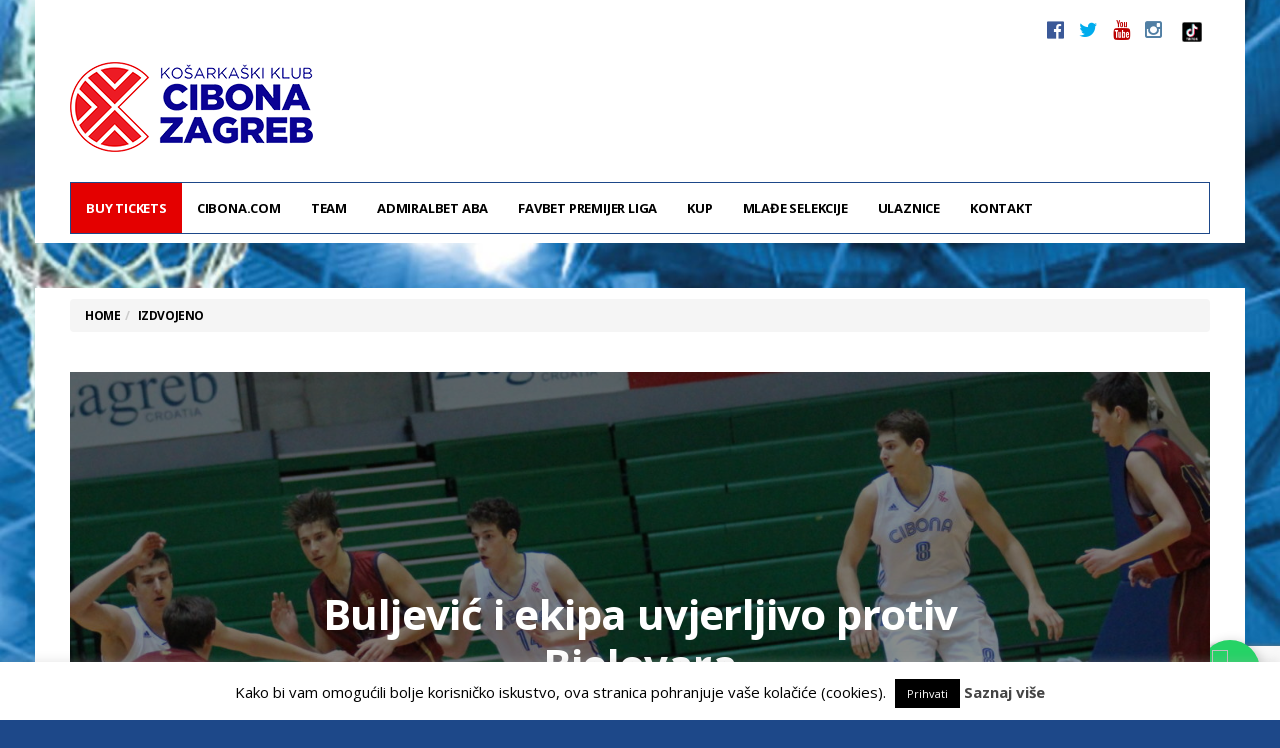

--- FILE ---
content_type: text/html; charset=UTF-8
request_url: https://www.cibona.com/2018/03/buljevic-i-ekipa-uvjerljivo-protiv-bjelovara/
body_size: 15255
content:
<!DOCTYPE html>
<!--[if lt IE 7 ]><html class="ie ie6" lang="hr"
prefix="og: https://ogp.me/ns#" > <![endif]-->
<!--[if IE 7 ]><html class="ie ie7" lang="hr"
prefix="og: https://ogp.me/ns#" > <![endif]-->
<!--[if IE 8 ]><html class="ie ie8" lang="hr"
prefix="og: https://ogp.me/ns#" > <![endif]-->
<!--[if (gte IE 9)|!(IE)]><!--><html lang="hr"
prefix="og: https://ogp.me/ns#" >
<head>
<!-- Google Tag Manager -->
<script>(function(w,d,s,l,i){w[l]=w[l]||[];w[l].push({'gtm.start':
new Date().getTime(),event:'gtm.js'});var f=d.getElementsByTagName(s)[0],
j=d.createElement(s),dl=l!='dataLayer'?'&l='+l:'';j.async=true;j.src=
'https://www.googletagmanager.com/gtm.js?id='+i+dl;f.parentNode.insertBefore(j,f);
})(window,document,'script','dataLayer','GTM-WKS4Q44D');</script>
<!-- End Google Tag Manager -->
<!-- Google tag (gtag.js) -->
<script async src="https://www.googletagmanager.com/gtag/js?id=G-97CWXTF03E"></script>
<script>
window.dataLayer = window.dataLayer || [];
function gtag(){dataLayer.push(arguments);}
gtag('js', new Date());
gtag('config', 'G-97CWXTF03E');
</script>
<meta charset="UTF-8">
<meta name="viewport" content="user-scalable=yes, width=device-width, initial-scale=1.0, maximum-scale=1">
<!--[if IE]><meta http-equiv="X-UA-Compatible" content="IE=edge" /><![endif]-->
<link rel="pingback" href="https://www.cibona.com/cibcom201617/xmlrpc.php">
<title>Buljević i ekipa uvjerljivo protiv Bjelovara | KK Cibona</title>
<!-- All In One SEO Pack 3.7.1[1393,1462] -->
<meta name="description"  content="Unaprijed odigrana utakmica 12.kola Jedinstvene kadetske lige donijela je kadetima Cibone još jednu uvjerljivu pobjedu protiv momčadi Bjelovara rezultatom 120" />
<meta name="keywords"  content="jedinstvena kadetska liga,kk bjelovar,kk cibona,lukša buljević,izdvojeno,mlađe selekcije" />
<script type="application/ld+json" class="aioseop-schema">{"@context":"https://schema.org","@graph":[{"@type":"Organization","@id":"https://www.cibona.com/#organization","url":"https://www.cibona.com/","name":"KK Cibona","sameAs":["http://www.facebook.com/cibona.zagreb","http://twitter.com/kk_cibona","https://www.youtube.com/channel/UCJqAX4vWSdh0KIDe3AFfhjA","https://instagram.com/kk_cibona/"]},{"@type":"WebSite","@id":"https://www.cibona.com/#website","url":"https://www.cibona.com/","name":"KK Cibona","publisher":{"@id":"https://www.cibona.com/#organization"}},{"@type":"WebPage","@id":"https://www.cibona.com/2018/03/buljevic-i-ekipa-uvjerljivo-protiv-bjelovara/#webpage","url":"https://www.cibona.com/2018/03/buljevic-i-ekipa-uvjerljivo-protiv-bjelovara/","inLanguage":"hr","name":"Buljević i ekipa uvjerljivo protiv Bjelovara","isPartOf":{"@id":"https://www.cibona.com/#website"},"breadcrumb":{"@id":"https://www.cibona.com/2018/03/buljevic-i-ekipa-uvjerljivo-protiv-bjelovara/#breadcrumblist"},"image":{"@type":"ImageObject","@id":"https://www.cibona.com/2018/03/buljevic-i-ekipa-uvjerljivo-protiv-bjelovara/#primaryimage","url":"https://www.cibona.com/cibona/usdadocs/jun76576515.jpg","width":1600,"height":1066},"primaryImageOfPage":{"@id":"https://www.cibona.com/2018/03/buljevic-i-ekipa-uvjerljivo-protiv-bjelovara/#primaryimage"},"datePublished":"2018-03-19T21:13:44+01:00","dateModified":"2018-03-20T11:31:58+01:00"},{"@type":"Article","@id":"https://www.cibona.com/2018/03/buljevic-i-ekipa-uvjerljivo-protiv-bjelovara/#article","isPartOf":{"@id":"https://www.cibona.com/2018/03/buljevic-i-ekipa-uvjerljivo-protiv-bjelovara/#webpage"},"author":{"@id":"https://www.cibona.com/author/maida/#author"},"headline":"Buljević i ekipa uvjerljivo protiv Bjelovara","datePublished":"2018-03-19T21:13:44+01:00","dateModified":"2018-03-20T11:31:58+01:00","commentCount":0,"mainEntityOfPage":{"@id":"https://www.cibona.com/2018/03/buljevic-i-ekipa-uvjerljivo-protiv-bjelovara/#webpage"},"publisher":{"@id":"https://www.cibona.com/#organization"},"articleSection":"Izdvojeno, Mlađe selekcije, jedinstvena kadetska liga, kk bjelovar, kk cibona, lukša buljević","image":{"@type":"ImageObject","@id":"https://www.cibona.com/2018/03/buljevic-i-ekipa-uvjerljivo-protiv-bjelovara/#primaryimage","url":"https://www.cibona.com/cibona/usdadocs/jun76576515.jpg","width":1600,"height":1066}},{"@type":"Person","@id":"https://www.cibona.com/author/maida/#author","name":"KK Cibona","sameAs":[]},{"@type":"BreadcrumbList","@id":"https://www.cibona.com/2018/03/buljevic-i-ekipa-uvjerljivo-protiv-bjelovara/#breadcrumblist","itemListElement":[{"@type":"ListItem","position":1,"item":{"@type":"WebPage","@id":"https://www.cibona.com/","url":"https://www.cibona.com/","name":"KK Cibona"}},{"@type":"ListItem","position":2,"item":{"@type":"WebPage","@id":"https://www.cibona.com/2018/03/buljevic-i-ekipa-uvjerljivo-protiv-bjelovara/","url":"https://www.cibona.com/2018/03/buljevic-i-ekipa-uvjerljivo-protiv-bjelovara/","name":"Buljević i ekipa uvjerljivo protiv Bjelovara"}}]}]}</script>
<link rel="canonical" href="https://www.cibona.com/2018/03/buljevic-i-ekipa-uvjerljivo-protiv-bjelovara/" />
<meta property="og:type" content="article" />
<meta property="og:title" content="Buljević i ekipa uvjerljivo protiv Bjelovara | KK Cibona" />
<meta property="og:description" content="Unaprijed odigrana utakmica 12.kola Jedinstvene kadetske lige donijela je kadetima Cibone još jednu uvjerljivu pobjedu protiv momčadi Bjelovara rezultatom 120:73 ( 27:8, 35:25, 28:16, 30-24)." />
<meta property="og:url" content="https://www.cibona.com/2018/03/buljevic-i-ekipa-uvjerljivo-protiv-bjelovara/" />
<meta property="og:site_name" content="KK Cibona" />
<meta property="og:image" content="https://www.cibona.com/cibona/usdadocs/jun76576515-1050x700.jpg" />
<meta property="og:image:width" content="476px" />
<meta property="og:image:height" content="249px" />
<meta property="article:published_time" content="2018-03-19T21:13:44Z" />
<meta property="article:modified_time" content="2018-03-20T11:31:58Z" />
<meta property="og:image:secure_url" content="https://www.cibona.com/cibona/usdadocs/jun76576515-1050x700.jpg" />
<meta name="twitter:card" content="summary" />
<meta name="twitter:title" content="Buljević i ekipa uvjerljivo protiv Bjelovara | KK Cibona" />
<meta name="twitter:description" content="Unaprijed odigrana utakmica 12.kola Jedinstvene kadetske lige donijela je kadetima Cibone još jednu uvjerljivu pobjedu protiv momčadi Bjelovara rezultatom 120:73 ( 27:8, 35:25, 28:16, 30-24)." />
<meta name="twitter:image" content="https://www.cibona.com/cibona/usdadocs/jun76576515-1050x700.jpg" />
<script type="text/javascript" >
window.ga=window.ga||function(){(ga.q=ga.q||[]).push(arguments)};ga.l=+new Date;
ga('create', 'UA-1028176-1', { 'cookieDomain': 'cibona.com' } );
// Plugins
ga('require', 'displayfeatures');ga('require', 'ec');ga('require', 'linkid', 'linkid.js');ga('require', 'outboundLinkTracker');
ga('send', 'pageview');
</script>
<script async src="https://www.google-analytics.com/analytics.js"></script>
<script src='//www.cibona.com/cibcom201617/wp-content/cache/wpfc-minified/d7qvtlbd/bfvjp.js' type="text/javascript"></script>
<!-- <script async src="https://www.cibona.com/cibcom201617/wp-content/plugins/all-in-one-seo-pack/public/js/vendor/autotrack.js?ver=3.7.1"></script> -->
<!-- All In One SEO Pack -->
<link rel='dns-prefetch' href='//www.google.com' />
<link rel='dns-prefetch' href='//fonts.googleapis.com' />
<link rel='dns-prefetch' href='//s.w.org' />
<link rel="alternate" type="application/rss+xml" title="KK Cibona &raquo; Kanal" href="https://www.cibona.com/feed/" />
<link rel="alternate" type="application/rss+xml" title="KK Cibona &raquo; Kanal komentara" href="https://www.cibona.com/comments/feed/" />
<script type="text/javascript">
window._wpemojiSettings = {"baseUrl":"https:\/\/s.w.org\/images\/core\/emoji\/2.4\/72x72\/","ext":".png","svgUrl":"https:\/\/s.w.org\/images\/core\/emoji\/2.4\/svg\/","svgExt":".svg","source":{"concatemoji":"https:\/\/www.cibona.com\/cibcom201617\/wp-includes\/js\/wp-emoji-release.min.js?ver=76188fae7f0d83ba58217292424f5091"}};
!function(a,b,c){function d(a,b){var c=String.fromCharCode;l.clearRect(0,0,k.width,k.height),l.fillText(c.apply(this,a),0,0);var d=k.toDataURL();l.clearRect(0,0,k.width,k.height),l.fillText(c.apply(this,b),0,0);var e=k.toDataURL();return d===e}function e(a){var b;if(!l||!l.fillText)return!1;switch(l.textBaseline="top",l.font="600 32px Arial",a){case"flag":return!(b=d([55356,56826,55356,56819],[55356,56826,8203,55356,56819]))&&(b=d([55356,57332,56128,56423,56128,56418,56128,56421,56128,56430,56128,56423,56128,56447],[55356,57332,8203,56128,56423,8203,56128,56418,8203,56128,56421,8203,56128,56430,8203,56128,56423,8203,56128,56447]),!b);case"emoji":return b=d([55357,56692,8205,9792,65039],[55357,56692,8203,9792,65039]),!b}return!1}function f(a){var c=b.createElement("script");c.src=a,c.defer=c.type="text/javascript",b.getElementsByTagName("head")[0].appendChild(c)}var g,h,i,j,k=b.createElement("canvas"),l=k.getContext&&k.getContext("2d");for(j=Array("flag","emoji"),c.supports={everything:!0,everythingExceptFlag:!0},i=0;i<j.length;i++)c.supports[j[i]]=e(j[i]),c.supports.everything=c.supports.everything&&c.supports[j[i]],"flag"!==j[i]&&(c.supports.everythingExceptFlag=c.supports.everythingExceptFlag&&c.supports[j[i]]);c.supports.everythingExceptFlag=c.supports.everythingExceptFlag&&!c.supports.flag,c.DOMReady=!1,c.readyCallback=function(){c.DOMReady=!0},c.supports.everything||(h=function(){c.readyCallback()},b.addEventListener?(b.addEventListener("DOMContentLoaded",h,!1),a.addEventListener("load",h,!1)):(a.attachEvent("onload",h),b.attachEvent("onreadystatechange",function(){"complete"===b.readyState&&c.readyCallback()})),g=c.source||{},g.concatemoji?f(g.concatemoji):g.wpemoji&&g.twemoji&&(f(g.twemoji),f(g.wpemoji)))}(window,document,window._wpemojiSettings);
</script>
<!-- cibona.com is managing ads with Advanced Ads 1.31.1 – https://wpadvancedads.com/ --><script data-wpfc-render="false" id="cibon-ready">
window.advanced_ads_ready=function(e,a){a=a||"complete";var d=function(e){return"interactive"===a?"loading"!==e:"complete"===e};d(document.readyState)?e():document.addEventListener("readystatechange",(function(a){d(a.target.readyState)&&e()}),{once:"interactive"===a})},window.advanced_ads_ready_queue=window.advanced_ads_ready_queue||[];		</script>
<style type="text/css">
img.wp-smiley,
img.emoji {
display: inline !important;
border: none !important;
box-shadow: none !important;
height: 1em !important;
width: 1em !important;
margin: 0 .07em !important;
vertical-align: -0.1em !important;
background: none !important;
padding: 0 !important;
}
</style>
<!-- <link rel='stylesheet' id='contact-form-7-css'  href='https://www.cibona.com/cibcom201617/wp-content/plugins/contact-form-7/includes/css/styles.css?ver=5.1.9' type='text/css' media='all' /> -->
<!-- <link rel='stylesheet' id='cookie-law-info-css'  href='https://www.cibona.com/cibcom201617/wp-content/plugins/cookie-law-info/public/css/cookie-law-info-public.css?ver=1.9.4' type='text/css' media='all' /> -->
<!-- <link rel='stylesheet' id='cookie-law-info-gdpr-css'  href='https://www.cibona.com/cibcom201617/wp-content/plugins/cookie-law-info/public/css/cookie-law-info-gdpr.css?ver=1.9.4' type='text/css' media='all' /> -->
<!-- <link rel='stylesheet' id='barcelona-style-css'  href='https://www.cibona.com/cibcom201617/wp-content/themes/barcelona/style.css?ver=76188fae7f0d83ba58217292424f5091' type='text/css' media='all' /> -->
<!-- <link rel='stylesheet' id='child-style-css'  href='https://www.cibona.com/cibcom201617/wp-content/themes/cibona201617/style.css?ver=1.0.0' type='text/css' media='all' /> -->
<!-- <link rel='stylesheet' id='tablepress-default-css'  href='https://www.cibona.com/cibcom201617/wp-content/tablepress-combined.min.css?ver=4' type='text/css' media='all' /> -->
<!-- <link rel='stylesheet' id='wp-featherlight-css'  href='https://www.cibona.com/cibcom201617/wp-content/plugins/wp-featherlight/css/wp-featherlight.min.css?ver=1.3.4' type='text/css' media='all' /> -->
<link rel="stylesheet" type="text/css" href="//www.cibona.com/cibcom201617/wp-content/cache/wpfc-minified/qu5pocfx/bfvjp.css" media="all"/>
<link rel='stylesheet' id='barcelona-font-css'  href='https://fonts.googleapis.com/css?family=Open+Sans%3A400%2C700%2C400italic&#038;ver=76188fae7f0d83ba58217292424f5091#038;subset=latin,latin-ext' type='text/css' media='all' />
<!-- <link rel='stylesheet' id='bootstrap-css'  href='https://www.cibona.com/cibcom201617/wp-content/themes/barcelona/assets/css/bootstrap.min.css?ver=3.3.4' type='text/css' media='all' /> -->
<!-- <link rel='stylesheet' id='font-awesome-css'  href='https://www.cibona.com/cibcom201617/wp-content/themes/barcelona/assets/css/font-awesome.min.css?ver=4.4.0' type='text/css' media='all' /> -->
<!-- <link rel='stylesheet' id='vs-preloader-css'  href='https://www.cibona.com/cibcom201617/wp-content/themes/barcelona/assets/css/vspreloader.min.css?ver=76188fae7f0d83ba58217292424f5091' type='text/css' media='all' /> -->
<!-- <link rel='stylesheet' id='owl-carousel-css'  href='https://www.cibona.com/cibcom201617/wp-content/themes/barcelona/assets/lib/owl-carousel/assets/owl.carousel.min.css?ver=2.0.0' type='text/css' media='all' /> -->
<!-- <link rel='stylesheet' id='owl-theme-css'  href='https://www.cibona.com/cibcom201617/wp-content/themes/barcelona/assets/lib/owl-carousel/assets/owl.theme.default.min.css?ver=2.0.0' type='text/css' media='all' /> -->
<!-- <link rel='stylesheet' id='jquery-boxer-css'  href='https://www.cibona.com/cibcom201617/wp-content/themes/barcelona/assets/css/jquery.fs.boxer.min.css?ver=3.3.0' type='text/css' media='all' /> -->
<link rel="stylesheet" type="text/css" href="//www.cibona.com/cibcom201617/wp-content/cache/wpfc-minified/1fc3fjjp/bfvjp.css" media="all"/>
<script src='//www.cibona.com/cibcom201617/wp-content/cache/wpfc-minified/6mrmd91l/bfvjp.js' type="text/javascript"></script>
<!-- <script type='text/javascript' src='https://www.cibona.com/cibcom201617/wp-includes/js/jquery/jquery.js?ver=1.12.4'></script> -->
<!-- <script type='text/javascript' src='https://www.cibona.com/cibcom201617/wp-includes/js/jquery/jquery-migrate.min.js?ver=1.4.1'></script> -->
<script type='text/javascript'>
/* <![CDATA[ */
var Cli_Data = {"nn_cookie_ids":[],"cookielist":[],"ccpaEnabled":"","ccpaRegionBased":"","ccpaBarEnabled":"","ccpaType":"gdpr","js_blocking":"","custom_integration":"","triggerDomRefresh":""};
var cli_cookiebar_settings = {"animate_speed_hide":"500","animate_speed_show":"500","background":"#fff","border":"#444","border_on":"","button_1_button_colour":"#000","button_1_button_hover":"#000000","button_1_link_colour":"#fff","button_1_as_button":"1","button_1_new_win":"","button_2_button_colour":"#333","button_2_button_hover":"#292929","button_2_link_colour":"#444","button_2_as_button":"","button_2_hidebar":"","button_3_button_colour":"#000","button_3_button_hover":"#000000","button_3_link_colour":"#fff","button_3_as_button":"1","button_3_new_win":"","button_4_button_colour":"#000","button_4_button_hover":"#000000","button_4_link_colour":"#62a329","button_4_as_button":"","font_family":"inherit","header_fix":"","notify_animate_hide":"1","notify_animate_show":"","notify_div_id":"#cookie-law-info-bar","notify_position_horizontal":"right","notify_position_vertical":"bottom","scroll_close":"","scroll_close_reload":"","accept_close_reload":"","reject_close_reload":"","showagain_tab":"1","showagain_background":"#fff","showagain_border":"#000","showagain_div_id":"#cookie-law-info-again","showagain_x_position":"0px","text":"#000","show_once_yn":"","show_once":"8000","logging_on":"","as_popup":"","popup_overlay":"1","bar_heading_text":"","cookie_bar_as":"banner","popup_showagain_position":"bottom-right","widget_position":"left"};
var log_object = {"ajax_url":"https:\/\/www.cibona.com\/cibcom201617\/wp-admin\/admin-ajax.php"};
/* ]]> */
</script>
<script src='//www.cibona.com/cibcom201617/wp-content/cache/wpfc-minified/334x20gw/bfvjp.js' type="text/javascript"></script>
<!-- <script type='text/javascript' src='https://www.cibona.com/cibcom201617/wp-content/plugins/cookie-law-info/public/js/cookie-law-info-public.js?ver=1.9.4'></script> -->
<!--[if lt IE 9]>
<script type='text/javascript' src='https://www.cibona.com/cibcom201617/wp-content/themes/barcelona/assets/js/html5.js?ver=76188fae7f0d83ba58217292424f5091'></script>
<![endif]-->
<script src='//www.cibona.com/cibcom201617/wp-content/cache/wpfc-minified/6nd81vd5/bfvjp.js' type="text/javascript"></script>
<!-- <script type='text/javascript' src='https://www.cibona.com/cibcom201617/wp-content/themes/barcelona/assets/js/retina.min.js?ver=76188fae7f0d83ba58217292424f5091'></script> -->
<link rel='https://api.w.org/' href='https://www.cibona.com/wp-json/' />
<link rel="EditURI" type="application/rsd+xml" title="RSD" href="https://www.cibona.com/cibcom201617/xmlrpc.php?rsd" />
<link rel="wlwmanifest" type="application/wlwmanifest+xml" href="https://www.cibona.com/cibcom201617/wp-includes/wlwmanifest.xml" /> 
<link rel='prev' title='Vukovi bez problema svladali Šibenik' href='https://www.cibona.com/2018/03/vukovi-bez-problema-svladali-sibenik/' />
<link rel='next' title='U17 na međunarodnom turniru u Valjevu' href='https://www.cibona.com/2018/03/u17-na-medunarodnom-turniru-u-valjevu/' />
<link rel='shortlink' href='https://www.cibona.com/?p=24519' />
<link rel="alternate" type="application/json+oembed" href="https://www.cibona.com/wp-json/oembed/1.0/embed?url=https%3A%2F%2Fwww.cibona.com%2F2018%2F03%2Fbuljevic-i-ekipa-uvjerljivo-protiv-bjelovara%2F" />
<link rel="alternate" type="text/xml+oembed" href="https://www.cibona.com/wp-json/oembed/1.0/embed?url=https%3A%2F%2Fwww.cibona.com%2F2018%2F03%2Fbuljevic-i-ekipa-uvjerljivo-protiv-bjelovara%2F&#038;format=xml" />
<link rel="apple-touch-icon-precomposed" sizes="57x57" href="https://www.cibona.com/cibona/usdadocs/ikona-57.png" />
<link rel="apple-touch-icon-precomposed" sizes="72x72" href="https://www.cibona.com/cibona/usdadocs/ikona-72.png" />
<link rel="apple-touch-icon-precomposed" sizes="144x144" href="https://www.cibona.com/cibona/usdadocs/ikona-144.png" />
<link rel="icon" href="https://www.cibona.com/cibona/usdadocs/ikona-32.png" />
<meta property="og:type" content="article" />
<meta property="og:title" content="Buljević i ekipa uvjerljivo protiv Bjelovara" />
<meta property="og:url" content="https://www.cibona.com/2018/03/buljevic-i-ekipa-uvjerljivo-protiv-bjelovara/" />
<meta property="og:description" content="Unaprijed odigrana utakmica 12.kola Jedinstvene kadetske lige donijela je kadetima Cibone još jednu uvjerljivu pobjedu protiv momčadi Bjelovara rezultatom 120:73 ( 27:8, 35:25, 28:16, 30-24). Izvan…" />
<meta property="article:published_time" content="2018-03-19T21:13:44+01:00" />
<meta property="article:modified_time" content="2018-03-20T11:31:58+01:00" />
<meta property="og:site_name" content="KK Cibona" />
<meta property="og:image" content="https://www.cibona.com/cibona/usdadocs/jun76576515-1152x759.jpg" />
<meta property="og:image:width" content="1152" />
<meta property="og:image:height" content="759" />
<meta property="og:locale" content="hr_HR" /><style type="text/css">
body { font-family: 'Open Sans', sans-serif; }
h1,h2,h3,h4,h5,h6 { font-family: 'Open Sans', sans-serif; }
</style>
<style type="text/css">
.row-primary, .breadcrumb-wrapper {
padding-top: 48px !important;
}
.textwidget .social-icons li {
display: inline-block;
padding-left: 7px;
padding-right: 8px;
}
.textwidget .social-icons {
font-size: 20px;
}
.textwidget .social-icons {
list-style: none;
padding: 0;
font-size: 20px;
line-height: 20px;
}
::-moz-selection { background-color: #1d4889; }
::selection { background-color: #1d4889; }
</style>
<script type="text/javascript">
var cli_flush_cache = true;
</script>
<style type="text/css" id="custom-background-css">
body.custom-background { background-color: #1d4889; }
</style>
<style type="text/css" id="wp-custom-css">
#menu-item-52564, 
#menu-item-52564 a{
background-color:#E40000 !important;
color: #FFFFFF !important; 
}
.whatsapp-float {
position: fixed;
width: 60px;
height: 60px;
bottom: 20px;
right: 20px;
background-color: #25d366;
border-radius: 50%;
text-align: center;
box-shadow: 2px 2px 12px rgba(0,0,0,0.2);
z-index: 1000;
display:flex;
align-items:center;
justify-content:center;
}
.whatsapp-float img {
width: 36px;
height: 36px;
}		</style>
<script>
(function(i,s,o,g,r,a,m){i['GoogleAnalyticsObject']=r;i[r]=i[r]||function(){
(i[r].q=i[r].q||[]).push(arguments)},i[r].l=1*new Date();a=s.createElement(o),
m=s.getElementsByTagName(o)[0];a.async=1;a.src=g;m.parentNode.insertBefore(a,m)
})(window,document,'script','https://www.google-analytics.com/analytics.js','ga');
ga('create', 'UA-1028176-1', 'auto');
ga('send', 'pageview');
</script>
<meta name="google-site-verification" content="qRq6a7iZiZlBCIfDBn1wc_oChUk4zbcps8hsIseie5Q" />
</head>
<body class="post-template-default single single-post postid-24519 single-format-standard custom-background wp-featherlight-captions boxed-layout-bg po-bg barcelona-fimg-fw has-breadcrumb zoom-enabled aa-prefix-cibon-">
<!-- Google Tag Manager (noscript) -->
<noscript><iframe src="https://www.googletagmanager.com/ns.html?id=GTM-WKS4Q44D"
height="0" width="0" style="display:none;visibility:hidden"></iframe></noscript>
<!-- End Google Tag Manager (noscript) -->
<nav class="navbar navbar-static-top navbar-light mega-menu-dark header-style-a sticky-logo-inherit navbar-sticky has-nav-menu">
<div class="navbar-inner">
<div class="container">
<div class="navbar-top clearfix">
<div class="navbar-top-left clearfix">
</div>
<div class="navbar-top-right">
<ul class="social-icons"><li><a target="_blank" href="https://www.facebook.com/cibona.zagreb" title="Facebook"><span class="fa fa-facebook-official"></span></a></li><li><a target="_blank" href="https://twitter.com/kk_cibona" title="Twitter"><span class="fa fa-twitter"></span></a></li><li><a target="_blank" href="https://www.youtube.com/channel/UC93bzr5yEvDM8UsUUpSaUpQ" title="Youtube"><span class="fa fa-youtube"></span></a></li><li><a target="_blank" href="https://instagram.com/kk_cibona/" title="Instagram"><span class="fa fa-instagram"></span></a></li>
<li><a target="_blank" href="https://www.tiktok.com/@kk_cibona" title="TikTok"><img src="https://www.cibona.com/cibona/usdadocs/tik-tok-App-Icon.jpg" width="20"></a></li>
</ul>
</div>
</div><!-- .navbar-top -->
<div class="navbar-header">
<button type="button" class="navbar-toggle collapsed" data-toggle="collapse" data-target="#navbar" aria-expanded="false">
<span class="sr-only">Menu</span>
<span class="fa fa-navicon"></span>
</button><!-- .navbar-toggle -->
<!-- Top Game Results Sidebar Begin -->
<div class="topgamereport" style="float:right;">
<div class="textwidget"><p><!--
<div class="topgames_rightcolumn topgames_fleft topgames_widthird">
<div class="topgames_fleft topgames_widthalf"><b><img src="/clubs/skrljevo-x40.png" width="30" height="30" />
Škrljevo</b>
71
<b>A1 1/4 2.ut.</b>
18:00</div>
<div class="topgames_fleft topgames_widthalf"><b><img src="/clubs/cibona-x40.png" width="30" height="30" />
Cibona</b>
87
12.05.
2021.</div>
<div class="topgames_midcolumn topgames_fleft topgames_widthird">
<div class="topgames_fleft topgames_widthalf"><b><img src="/clubs/split-x40.png" width="30" height="30" />
Split</b>
95
<b>A1 1/2 1.ut.</b>
18:00</div>
<div class="topgames_fleft topgames_widthalf"><b><img src="/clubs/cibona-x40.png" width="30" height="30" />
Cibona</b>
80
18.05.
2021.</div>
</div>
<div class="topgames_leftcolumn topgames_fleft topgames_widthird">
<div class="topgames_fleft topgames_widthalf"><b><img src="/clubs/cibona-x40.png" width="30" height="30" />
Cibona</b>
71
<b>A1 1/2 2.ut.
18:00</b></div>
<div class="topgames_fleft topgames_widthalf"><b><img src="/clubs/split-x40.png" width="30" height="30" />
Split</b>
93
21.05.
2021.</div>
</div>
--></p>
</div>
</div>
<!-- Top Game Results Sidebar End -->
<a href="https://www.cibona.com/" class="navbar-logo">
<span class="logo-location-header"><span class="logo-img logo-both logo-dark"><img src="https://www.cibona.com/cibona/usdadocs/CIBONA-ZAGREBx90.png" alt="KK Cibona" data-at2x="https://www.cibona.com/cibona/usdadocs/CIBONA-ZAGREBx180.png" /></span><span class="logo-img logo-both logo-light"><img src="https://www.cibona.com/cibona/usdadocs/CIBONA-ZAGREBx90.png" alt="KK Cibona" data-at2x="https://www.cibona.com/cibona/usdadocs/CIBONA-ZAGREBx180.png" /></span></span>				</a>
</div><!-- .navbar-header -->
<div id="navbar" class="navbar-collapse collapse">
<ul id="menu-mainmenu-short" class="navbar-nav nav"><li id="menu-item-52564" class="menu-item menu-item-type-custom menu-item-object-custom menu-item-52564"><a href="https://core-event.co/organizers/kk-cibona-ba9e/">BUY TICKETS</a></li>
<li id="menu-item-52526" class="menu-item menu-item-type-post_type menu-item-object-page menu-item-home menu-item-has-children menu-item-52526"><a href="https://www.cibona.com/">Cibona.com</a>
<ul class="sub-menu">
<li id="menu-item-52527" class="menu-item menu-item-type-post_type menu-item-object-page menu-item-52527"><a href="https://www.cibona.com/info/dvorana/">Dvorana</a></li>
<li id="menu-item-52528" class="menu-item menu-item-type-custom menu-item-object-custom menu-item-has-children menu-item-52528"><a href="#">Povijest</a>
<ul class="sub-menu">
<li id="menu-item-52529" class="menu-item menu-item-type-post_type menu-item-object-page menu-item-52529"><a href="https://www.cibona.com/info/povijest/">Povijest kluba</a></li>
<li id="menu-item-52530" class="menu-item menu-item-type-post_type menu-item-object-page menu-item-52530"><a href="https://www.cibona.com/sjecanja/mmc-drazen-petrovic/">MMC Dražen Petrović</a></li>
<li id="menu-item-52531" class="menu-item menu-item-type-post_type menu-item-object-page menu-item-52531"><a href="https://www.cibona.com/sjecanja/drazen-petrovic-22-x-1964-7-vi-1993-drazen-za-sva-vremena/">Dražen za sva vremena</a></li>
<li id="menu-item-52532" class="menu-item menu-item-type-post_type menu-item-object-page menu-item-52532"><a href="https://www.cibona.com/sjecanja/komentari-o-drazenovom-uvrstenju-u-kucu-slavnih/">Komentari o Draženovom uvrštenju u Kuću slavnih</a></li>
<li id="menu-item-52533" class="menu-item menu-item-type-post_type menu-item-object-page menu-item-52533"><a href="https://www.cibona.com/sjecanja/kreso-cosic/">Krešo Ćosić</a></li>
<li id="menu-item-52534" class="menu-item menu-item-type-post_type menu-item-object-page menu-item-52534"><a href="https://www.cibona.com/sjecanja/poznati-o-drazenu/">Poznati o Draženu</a></li>
<li id="menu-item-52535" class="menu-item menu-item-type-post_type menu-item-object-page menu-item-52535"><a href="https://www.cibona.com/sjecanja/u-kresimirovu-gradu/">U Krešimirovu gradu…</a></li>
</ul>
</li>
<li id="menu-item-52536" class="menu-item menu-item-type-post_type menu-item-object-page menu-item-52536"><a href="https://www.cibona.com/info/grad-zagreb/">Grad Zagreb</a></li>
<li id="menu-item-52537" class="menu-item menu-item-type-taxonomy menu-item-object-category menu-item-has-children menu-item-52537"><a href="https://www.cibona.com/category/klub/">Iz kluba</a>
<ul class="sub-menu">
<li id="menu-item-52538" class="menu-item menu-item-type-custom menu-item-object-custom menu-item-has-children menu-item-52538"><a href="#">Arhiva</a>
<ul class="sub-menu">
<li id="menu-item-52539" class="menu-item menu-item-type-taxonomy menu-item-object-category menu-item-52539"><a href="https://www.cibona.com/category/natjecanja/fiba-eurocup/">FIBA Eurocup</a></li>
<li id="menu-item-52540" class="menu-item menu-item-type-custom menu-item-object-custom menu-item-has-children menu-item-52540"><a href="#">BCL</a>
<ul class="sub-menu">
<li id="menu-item-52541" class="menu-item menu-item-type-post_type menu-item-object-page menu-item-52541"><a href="https://www.cibona.com/basketball-champions-league/basketball-champions-league-raspored/">Raspored</a></li>
<li id="menu-item-52542" class="menu-item menu-item-type-post_type menu-item-object-page menu-item-52542"><a href="https://www.cibona.com/basketball-champions-league/stanje-na-tablici/">Stanje na tablici</a></li>
<li id="menu-item-52543" class="menu-item menu-item-type-taxonomy menu-item-object-category menu-item-52543"><a href="https://www.cibona.com/category/natjecanja/basketball-champions-league/">Vijesti</a></li>
</ul>
</li>
</ul>
</li>
</ul>
</li>
</ul>
</li>
<li id="menu-item-52544" class="menu-item menu-item-type-custom menu-item-object-custom menu-item-has-children menu-item-52544"><a href="#">Team</a>
<ul class="sub-menu">
<li id="menu-item-52545" class="menu-item menu-item-type-post_type menu-item-object-page menu-item-52545"><a href="https://www.cibona.com/momcad/momcad-2/">Momčad</a></li>
<li id="menu-item-52546" class="menu-item menu-item-type-post_type menu-item-object-page menu-item-52546"><a href="https://www.cibona.com/momcad/uprava/strucni-stozer/">Stručni stožer</a></li>
<li id="menu-item-52547" class="menu-item menu-item-type-post_type menu-item-object-page menu-item-52547"><a href="https://www.cibona.com/momcad/uprava/">Uprava</a></li>
</ul>
</li>
<li id="menu-item-52548" class="menu-item menu-item-type-custom menu-item-object-custom menu-item-has-children menu-item-52548"><a href="#">AdmiralBet ABA</a>
<ul class="sub-menu">
<li id="menu-item-52549" class="menu-item menu-item-type-post_type menu-item-object-page menu-item-52549"><a href="https://www.cibona.com/aba-liga/raspored/">Raspored</a></li>
<li id="menu-item-52550" class="menu-item menu-item-type-post_type menu-item-object-page menu-item-52550"><a href="https://www.cibona.com/aba-liga/stanje-na-tablici/">Stanje na tablici</a></li>
<li id="menu-item-52551" class="menu-item menu-item-type-taxonomy menu-item-object-category menu-item-52551"><a href="https://www.cibona.com/category/natjecanja/aba-liga/">Vijesti</a></li>
</ul>
</li>
<li id="menu-item-52552" class="menu-item menu-item-type-custom menu-item-object-custom menu-item-has-children menu-item-52552"><a href="#">FAVBET Premijer Liga</a>
<ul class="sub-menu">
<li id="menu-item-52553" class="menu-item menu-item-type-post_type menu-item-object-page menu-item-52553"><a href="https://www.cibona.com/a1-liga/raspored/">Raspored</a></li>
<li id="menu-item-52554" class="menu-item menu-item-type-post_type menu-item-object-page menu-item-52554"><a href="https://www.cibona.com/a1-liga/stanje-na-tablici/">Stanje na tablici</a></li>
<li id="menu-item-52555" class="menu-item menu-item-type-taxonomy menu-item-object-category menu-item-52555"><a href="https://www.cibona.com/category/natjecanja/a1-liga/">Vijesti</a></li>
</ul>
</li>
<li id="menu-item-52556" class="menu-item menu-item-type-taxonomy menu-item-object-category menu-item-52556"><a href="https://www.cibona.com/category/natjecanja/kup/">Kup</a></li>
<li id="menu-item-52558" class="menu-item menu-item-type-taxonomy menu-item-object-category current-post-ancestor current-menu-parent current-post-parent menu-item-52558"><a href="https://www.cibona.com/category/natjecanja/mlade-selekcije/">Mlađe selekcije</a></li>
<li id="menu-item-52559" class="menu-item menu-item-type-custom menu-item-object-custom menu-item-has-children menu-item-52559"><a href="#">Ulaznice</a>
<ul class="sub-menu">
<li id="menu-item-52560" class="menu-item menu-item-type-post_type menu-item-object-page menu-item-52560"><a href="https://www.cibona.com/clanstvo/">Postani Član!</a></li>
<li id="menu-item-52561" class="menu-item menu-item-type-post_type menu-item-object-page menu-item-52561"><a href="https://landing.liveit.io/kk-cibona/cibona-zagreb-season-202425/">KUPI ULAZNICE</a></li>
<li id="menu-item-52562" class="menu-item menu-item-type-post_type menu-item-object-page menu-item-52562"><a href="https://www.cibona.com/clanstvo/godisnje-ulaznice/">Godišnje ulaznice</a></li>
</ul>
</li>
<li id="menu-item-52563" class="menu-item menu-item-type-post_type menu-item-object-page menu-item-52563"><a href="https://www.cibona.com/kontakt/">Kontakt</a></li>
</ul>			</div><!-- .navbar-collapse -->
</div><!-- .container -->
</div><!-- .navbar-inner -->
</nav><!-- .navbar -->
<div id="page-wrapper"><div class="breadcrumb-wrapper"><div class="container"><ol itemscope itemtype="http://schema.org/BreadcrumbList" class="breadcrumb"><li itemprop="itemListElement" itemscope itemtype="http://schema.org/ListItem"><a itemprop="item" href="https://www.cibona.com/">Home</a><meta itemprop="position" content="1" /></li><li itemprop="itemListElement" itemscope itemtype="http://schema.org/ListItem"><a href="https://www.cibona.com/category/izdvojeno/" itemprop="item"><span itemprop="name">Izdvojeno</span></a><meta itemprop="position" content="2" /></li></ol></div></div>		<script>jQuery(document).ready(function($){ $('.fimg-inner').backstretch('https://www.cibona.com/cibona/usdadocs/jun76576515-1440x960.jpg', {fade: 600}); });</script>
<div class="fimg-wrapper fimg-fw container">
<div class="featured-image">
<div class="fimg-inner">
<div class="vm-wrapper">
<div class="vm-middle">
<h1 class="post-title">Buljević i ekipa uvjerljivo protiv Bjelovara</h1>
<ul class="post-meta clearfix no-sep"><li class="post-date"><span class="fa fa-clock-o"></span>19.03.2018</li></ul>						</div>
</div>
</div>
</div>
</div><div class="container single-container">
<div class="row-primary sidebar-right clearfix has-sidebar">
<main id="main" class="main">
<article id="post-24519" class="post-24519 post type-post status-publish format-standard has-post-thumbnail hentry category-izdvojeno category-mlade-selekcije tag-jedinstvena-kadetska-liga tag-kk-bjelovar tag-kk-cibona tag-luksa-buljevic">
<section class="post-content">
<p>Unaprijed odigrana utakmica 12.kola Jedinstvene kadetske lige donijela je kadetima Cibone još jednu uvjerljivu pobjedu protiv momčadi Bjelovara rezultatom <strong>120:73 ( 27:8, 35:25, 28:16, 30-24)</strong>.</p>
<p>Izvanrednu partiju za Cibose odigrao je Lukša Buljević koji je zabio čak 57 koševa, uz 14 skokova i 2 asistencije. Goste je predvodio kapetan Vito Porobić koji je zabio 26 koševa uz 13 skokova i 9 asistencija.</p>
<p>Trener Bjelovara <strong>Damir Krajan</strong>:</p>
<p><em><strong>Gostovali smo u Draženovom domu i već to je za nas puno. Pružili smo otpor koliko smo mogli. U obrani nismo mogli parirati jer ipak imaju više i jače igrače. U napadu smo zabili 73 poena, a Ciboni je uvijek slatko zabiti.</strong></em></p>
<p>Trener Cibona <strong>Ante Samac</strong>:</p>
<p><em><strong>Utakmica koja je išla u samo jednom smjeru od prve do zadnje minute. Čestitao bih svojim dečkima, a posebno bih istaknuo igru Lukše Buljevića koji je danas bio izuzetno raspoložen. Zabio je 57 koševa uz 14 skokova što je za svaku pohvalu.</strong></em></p>
<p>Utakmica 11. kola Jedinstvene kadetske lige <em>KK Dubrovnik &#8211; KK Cibona</em> odgođena je do daljnjeg, a novi termin bit će poznat uskoro.</p>
<p>&nbsp;</p>
</section><!-- .post-content -->
<footer class="post-footer">
<div class="post-tags">
<strong class="title">Tags:</strong> <a href="https://www.cibona.com/tag/jedinstvena-kadetska-liga/" rel="tag">jedinstvena kadetska liga</a>, <a href="https://www.cibona.com/tag/kk-bjelovar/" rel="tag">kk bjelovar</a>, <a href="https://www.cibona.com/tag/kk-cibona/" rel="tag">kk cibona</a>, <a href="https://www.cibona.com/tag/luksa-buljevic/" rel="tag">lukša buljević</a>						</div><!-- .post-tags -->
<div class="post-sharing">
<ul class="list-inline text-center">
<li><a href="https://www.facebook.com/sharer/sharer.php?u=https%3A%2F%2Fwww.cibona.com%2F2018%2F03%2Fbuljevic-i-ekipa-uvjerljivo-protiv-bjelovara%2F" target="_blank" title="Share on Facebook"><span class="fa fa-facebook"></span></a></li>
<li><a href="https://twitter.com/home?status=Buljevi%C4%87+i+ekipa+uvjerljivo+protiv+Bjelovara+-+https%3A%2F%2Fwww.cibona.com%2F2018%2F03%2Fbuljevic-i-ekipa-uvjerljivo-protiv-bjelovara%2F" target="_blank" title="Share on Twitter"><span class="fa fa-twitter"></span></a></li>
<li><a href="https://plus.google.com/share?url=https%3A%2F%2Fwww.cibona.com%2F2018%2F03%2Fbuljevic-i-ekipa-uvjerljivo-protiv-bjelovara%2F" target="_blank" title="Share on Google+"><span class="fa fa-google-plus"></span></a></li>
<li><a href="https://pinterest.com/pin/create/button/?url=https%3A%2F%2Fwww.cibona.com%2F2018%2F03%2Fbuljevic-i-ekipa-uvjerljivo-protiv-bjelovara%2F&amp;media=https://www.cibona.com/cibona/usdadocs/jun76576515-1152x759.jpg&amp;description=Buljevi%C4%87+i+ekipa+uvjerljivo+protiv+Bjelovara" target="_blank" title="Share on Pinterest"><span class="fa fa-pinterest"></span></a></li>
<li><a href="https://www.linkedin.com/shareArticle?mini=true&amp;url=https%3A%2F%2Fwww.cibona.com%2F2018%2F03%2Fbuljevic-i-ekipa-uvjerljivo-protiv-bjelovara%2F&amp;title=Buljevi%C4%87+i+ekipa+uvjerljivo+protiv+Bjelovara&amp;summary=Unaprijed+odigrana+utakmica+12.kola+Jedinstvene+kadetske+lige+donijela+je+kadetima+Cibone+jo%C5%A1+jednu+uvjerljivu+pobjedu+protiv+mom%C4%8Dadi+Bjelovara+rezultatom+120%3A73+%28+27%3A8%2C+35%3A25%2C+28%3A16%2C+30-24%29.+Izvanrednu+partiju+za+Cibose+odigrao+je+Luk%C5%A1a+Buljevi%C4%87+koji+je+zabio+%C4%8Dak+57+ko%C5%A1eva%2C+uz+14+skokova+i+2+asistencije.+Goste+je+predvodio+kapetan+Vito+Porobi%C4%87+koji+je+zabio+26+%5B%26hellip%3B%5D&amp;source=" target="_blank" title="Share on Linkedin"><span class="fa fa-linkedin"></span></a></li>
</ul>
</div><!-- .post-sharing -->
<div class="pagination pagination-nextprev"><div class="row posts-nav"><div class="col col-xs-6"><a href="https://www.cibona.com/2018/03/vukovi-bez-problema-svladali-sibenik/" rel="prev"><span class="fa fa-angle-left"></span> Vukovi bez problema svladali Šibenik</a></div><div class="col col-xs-6"><a href="https://www.cibona.com/2018/03/u17-na-medunarodnom-turniru-u-valjevu/" rel="next"><span class="fa fa-angle-right"></span> U17 na međunarodnom turniru u Valjevu</a></div></div></div>
</footer><!-- .post-footer -->
</article>
</main>
<aside id="sidebar" class="sidebar-sticky">
<div class="sidebar-inner">
<div id="text-273532543" class="sidebar-widget widget_text">			<div class="textwidget"><div style="text-align:center;">
<a href="https://www.favbet.hr/hr/" target="_blank"><img src="https://www.favbet.hr/images/logo/logo.svg" width="100%"/></a>
<a href="http://aba-liga.com/" target="_blank"><img src="https://www.cibona.com/cibona/usdadocs/aba-202122-logo.png" height="40"/></a>
<a href="http://www.hks-cbf.hr/" target="_blank"><img src="https://www.cibona.com/cibona/usdadocs/HKS-LOGO.png" height="40"/></a>
</div>
<div style="text-align:center;"><a href="https://core-event.co/organizers/kk-cibona-ba9e/" target="_blank"><img src="https://www.cibona.com/cibona/usdadocs/ulaznice_online300x250.gif"/></a></div>
<div style="display:none; text-align:center;"><p><a href="https://medikol.hr/?utm_source=cibona&amp;utm_medium=web-300x250&amp;utm_campaign=kkcibona"><img src="https://www.cibona.com/cibona/usdadocs/300x250-ginekologija.jpg" alt="" width="300" height="250" class="alignnone size-full wp-image-32787" srcset="https://www.cibona.com/cibona/usdadocs/300x250-ginekologija.jpg 300w, https://www.cibona.com/cibona/usdadocs/300x250-ginekologija-180x150.jpg 180w" sizes="(max-width: 300px) 100vw, 300px" /></a></p>
</div>
<div style="display:none; text-align:center;"><a href="https://medikol.hr" target="_blank"><img src="https://www.cibona.com/cibona/usdadocs/medikol-Banner-300x250.gif"/></a></div>
<div style="text-align:center; "><a href="https://www.cibona.com/cibona/usdadocs/plakat_vucici_duzi_text.jpg"><img src="https://www.cibona.com/cibona/usdadocs/plakat_vucici_duzi_text.jpg"/></a></div>
</div>
</div><div id="text-273532547" class="sidebar-widget widget_text">			<div class="textwidget"><p><a href=https://wa.me/385995296260?text=*Heja,+heja+%F0%9F%90%BA* class="whatsapp-float" target="_blank"><br />
<img src=https://upload.wikimedia.org/wikipedia/commons/6/6b/WhatsApp.svg alt="WhatsApp" /><br />
</a></p>
</div>
</div><div id="text-273532538" class="sidebar-widget widget_text"><div class="widget-title"><h2 class="title">#HejaHejaCibosi</h2></div>			<div class="textwidget"><div style="text-align:center; display:none;"><a href="http://www.facebook.com/cibona.zagreb"><img src="https://www.cibona.com/cibona/usdadocs/cibona-facebook.png"/></a></div>
<div style="text-align:center;"><iframe src="https://www.facebook.com/plugins/page.php?href=https%3A%2F%2Fwww.facebook.com%2Fcibona.zagreb%2F&tabs=timeline&width=260&height=130&small_header=false&adapt_container_width=true&hide_cover=false&show_facepile=true&appId=1137098473040913" style="border:none;overflow:hidden" scrolling="no" frameborder="0" allowTransparency="true"></iframe>
</div>
<div style="text-align:center;"><a href="https://instagram.com/kk_cibona/"><img src="https://www.cibona.com/cibona/usdadocs/cibona-instagram.png" width="260"/></a>
</div>
<div style="text-align:center;"><a href="http://twitter.com/kk_cibona"><img src="https://www.cibona.com/cibona/usdadocs/cibona-twitter.jpg"/></a>
</div>
<div style="text-align:center;"><a href="https://www.youtube.com/channel/UC93bzr5yEvDM8UsUUpSaUpQ"><img src="https://www.cibona.com/cibona/usdadocs/cibona-youtube.jpg"/></a>
</div></div>
</div><div id="text-273532536" class="sidebar-widget widget_text"><div class="widget-title"><h2 class="title">Partneri</h2></div>			<div class="textwidget"><p><a href="https://www.erstebank.hr/" target="_blank" rel="noopener"><img class="alignnone size-full " style="width: 98px; border: 1px solid #f5f5f5;" src="https://www.cibona.com/cibona/usdadocs/erste-cibona.png" alt="" /></a> <a href="https://www.infozagreb.hr/" target="_blank" rel="noopener"> <img class="alignnone size-full" style="width: 98px; border: 1px solid #f5f5f5;" src="https://www.cibona.com/cibona/usdadocs/banner1-TZGZ.jpg" alt="" /></a> <a href="https://www.optiprint.hr/" target="_blank" rel="noopener"> <img class="alignnone size-full" style="width: 98px; border: 1px solid #f5f5f5;" src="https://www.cibona.com/cibona/usdadocs/Optiprint-logo.jpg" alt="" /></a> <a href="https://www.STILU.net" target="_blank" rel="noopener"><img class="alignnone size-full " style="width: 98px; border: 1px solid #f5f5f5;" src="https://www.cibona.com/cibona/usdadocs/stilu_125x125-text.png" alt="" /></a> <a style="display: none;" href="https://www.bilic-eric.hr/" target="_blank" rel="noopener"><img class="alignnone size-full " style="width: 98px; border: 1px solid #f5f5f5;" src="https://www.cibona.com/cibona/usdadocs/Bilic-Eric-security.jpg" alt="" /></a> <a href="https://bauerfeind.hr/" target="_blank" rel="noopener"><img class="alignnone size-full " style="width: 98px; border: 1px solid #f5f5f5;" src="https://www.cibona.com/cibona/usdadocs/bauerfeind.hr-logo.jpg" alt="" /></a> <a href="https://www.gavrilovic.hr/" target="_blank" rel="noopener"><img class="alignnone size-full " style="width: 98px; border: 1px solid #f5f5f5;" src="https://www.cibona.com/cibona/usdadocs/GAVRILOVIC-LOGO-150x150.png" alt="" /></a> <a href="https://i4next.hr/" target="_blank" rel="noopener"><img class="alignnone size-full " style="width: 98px; border: 1px solid #f5f5f5;" src="https://www.cibona.com/cibona/usdadocs/i4next-Logo-150x150.png" alt="" /></a> <a href="https://www.posta.hr/" target="_blank" rel="noopener"><img class="alignnone size-full " style="width: 98px; border: 1px solid #f5f5f5;" src="https://www.cibona.com/cibona/usdadocs/paket24-logo.png" alt="" /></a></p>
</div>
</div><div id="text-273532530" class="sidebar-widget widget_text"><div class="widget-title"><h2 class="title">Prijatelji kluba</h2></div>			<div class="textwidget"><p style="text-align: center;"><a href="http://www.drazenpetrovic.net/pocetna/" target="_blank" rel="noopener"><img style="width: 98px; border: 1px solid #f5f5f5;" src="https://www.cibona.com/cibona/usdadocs/mmcdp-logo_white-150x150.png" alt="mmcdp-logo_white" /></a>  <a href="http://www.malisportasi.hr/" target="_blank" rel="noopener"><img style="width: 98px; border: 1px solid #f5f5f5;" src="https://www.cibona.com/cibona/usdadocs/MaliSportasi-125x125.png" alt="" border="0" /></a> <a style="display:none;" href="http://www.quovadis.hr/" target="_blank" rel="noopener"><img style="width: 98px; border: 1px solid #f5f5f5;" src="https://www.cibona.com/cibona/usdadocs/Quo_vadis_turisticka-150x150.png" alt="quo_vadis_turisticka" /></a> <a href="http://www.vox-zagreb.hr/" target="_blank" rel="noopener"><img style="width: 98px; border: 1px solid #f5f5f5;" src="https://www.cibona.com/cibona/usdadocs/vox-150x150.png" alt="vox" /></a> <a href="http://vucici.hr/skola-kosarke/" target="_blank" rel="noopener"><img class="wp-image-22052" src="http://www.cibona.com/cibona/usdadocs/vucici.jpg" width="98" height="98" /></a> <a href="http://www.vacom.hr" target="_blank" rel="noopener"><img class="alignnone size-full wp-image-32631" src="https://www.cibona.com/cibona/usdadocs/Vacom-Logo-150x150.png" alt="" width="98" height="98" /></a></p>
</div>
</div>
</div><!-- .sidebar-inner -->
</aside>
</div><!-- .row -->
<div class="posts-box posts-box-5 posts-box-related-posts"><div class="box-header archive-header has-title"><h2 class="title">Related Posts</h2></div><div class="posts-wrapper row"><div class="col-md-4 col-num-3">		<article class="post-summary post-format-standard psum-featured">
<div class="post-image">
<a href="https://landing.liveit.io/kk-cibona/cibona-zagreb-season-202425/" title="Buy Tickets">
<img width="384" height="253" src="https://www.cibona.com/cibona/usdadocs/buytickets202425-384x253.png" class="attachment-barcelona-sm size-barcelona-sm wp-post-image" alt="" srcset="https://www.cibona.com/cibona/usdadocs/buytickets202425-384x253.png 384w, https://www.cibona.com/cibona/usdadocs/buytickets202425-294x194.png 294w, https://www.cibona.com/cibona/usdadocs/buytickets202425-768x506.png 768w, https://www.cibona.com/cibona/usdadocs/buytickets202425-1152x759.png 1152w" sizes="(max-width: 384px) 100vw, 384px" />					</a>
</div><!-- .post-image -->
<div class="post-details">
<h2 class="post-title">
<a href="https://landing.liveit.io/kk-cibona/cibona-zagreb-season-202425/">Buy Tickets</a>
</h2>
</div><!-- .post-details -->
</article>
<article class="post-summary post-format-standard psum-small">
<div class="post-details">
<h2 class="post-title">
<a href="https://www.cibona.com/2025/07/ivan-rudez-vjerujem-da-zajedno-mozemo-pokrenuti-stvari/">Ivan Rudež &#8211; ‘Vjerujem da zajedno možemo pokrenuti stvari!’</a>
</h2>
</div><!-- .post-details -->
</article>
<article class="post-summary post-format-standard psum-small">
<div class="post-details">
<h2 class="post-title">
<a href="https://www.cibona.com/2022/07/cibona-i-larus-organiziraju-kosarkaski-kamp/">Cibona i Larus organiziraju košarkaški kamp</a>
</h2>
</div><!-- .post-details -->
</article>
<article class="post-summary post-format-standard psum-small">
<div class="post-details">
<h2 class="post-title">
<a href="https://www.cibona.com/2022/06/vukovi-pobijedili-zadar-i-poveli-2-1-u-finalu-ht-premijer-lige/">VUKOVI POBIJEDILI ZADAR I POVELI 2-1 U FINALU HT PREMIJER LIGE</a>
</h2>
</div><!-- .post-details -->
</article>
</div><div class="col-md-4 col-num-3">		<article class="post-summary post-format-standard psum-featured">
<div class="post-image">
<a href="https://www.cibona.com/2025/08/kamaka-hepa-stigao-u-zagreb/" title="Kamaka Hepa stigao u Zagreb">
<img width="384" height="253" src="https://www.cibona.com/cibona/usdadocs/KEPA-13-min-384x253.jpg" class="attachment-barcelona-sm size-barcelona-sm wp-post-image" alt="" srcset="https://www.cibona.com/cibona/usdadocs/KEPA-13-min-384x253.jpg 384w, https://www.cibona.com/cibona/usdadocs/KEPA-13-min-294x194.jpg 294w, https://www.cibona.com/cibona/usdadocs/KEPA-13-min-768x506.jpg 768w, https://www.cibona.com/cibona/usdadocs/KEPA-13-min-1152x759.jpg 1152w" sizes="(max-width: 384px) 100vw, 384px" />					</a>
</div><!-- .post-image -->
<div class="post-details">
<h2 class="post-title">
<a href="https://www.cibona.com/2025/08/kamaka-hepa-stigao-u-zagreb/">Kamaka Hepa stigao u Zagreb</a>
</h2>
</div><!-- .post-details -->
</article>
<article class="post-summary post-format-standard psum-small">
<div class="post-details">
<h2 class="post-title">
<a href="https://www.cibona.com/2023/10/priopcenje-za-javnost-kk-cibona-2/">Priopćenje za javnost KK Cibona</a>
</h2>
</div><!-- .post-details -->
</article>
<article class="post-summary post-format-standard psum-small">
<div class="post-details">
<h2 class="post-title">
<a href="https://www.cibona.com/2022/06/aktualno-vodstvo-kk-cibona-aktivno-radi-na-pronalazenju-rjesenja-za-spas-kluba-i-podrzava-sve-inicijative-koje-imaju-jednaki-cilj/">Aktualno vodstvo KK Cibona aktivno radi na pronalaženju rješenja za spas kluba i podržava sve inicijative koje imaju jednaki cilj</a>
</h2>
</div><!-- .post-details -->
</article>
</div><div class="col-md-4 col-num-3">		<article class="post-summary post-format-standard psum-featured">
<div class="post-image">
<a href="https://www.cibona.com/2025/08/matej-rudan-i-renato-serdarusic-novi-su-igraci-cibone/" title="Matej Rudan i Renato Serdarušić novi su igrači Cibone">
<img width="384" height="253" src="https://www.cibona.com/cibona/usdadocs/RUDASER-33-min-384x253.jpg" class="attachment-barcelona-sm size-barcelona-sm wp-post-image" alt="" srcset="https://www.cibona.com/cibona/usdadocs/RUDASER-33-min-384x253.jpg 384w, https://www.cibona.com/cibona/usdadocs/RUDASER-33-min-294x194.jpg 294w, https://www.cibona.com/cibona/usdadocs/RUDASER-33-min-768x506.jpg 768w, https://www.cibona.com/cibona/usdadocs/RUDASER-33-min-1152x759.jpg 1152w" sizes="(max-width: 384px) 100vw, 384px" />					</a>
</div><!-- .post-image -->
<div class="post-details">
<h2 class="post-title">
<a href="https://www.cibona.com/2025/08/matej-rudan-i-renato-serdarusic-novi-su-igraci-cibone/">Matej Rudan i Renato Serdarušić novi su igrači Cibone</a>
</h2>
</div><!-- .post-details -->
</article>
<article class="post-summary post-format-standard psum-small">
<div class="post-details">
<h2 class="post-title">
<a href="https://www.cibona.com/2022/08/sezona-oporavka-je-pred-nama-cibona-odradila-prvi-trening-u-sezoni/">Sezona oporavka je pred nama – Cibona odradila prvi trening u sezoni</a>
</h2>
</div><!-- .post-details -->
</article>
<article class="post-summary post-format-standard psum-small">
<div class="post-details">
<h2 class="post-title">
<a href="https://www.cibona.com/2022/06/cibona-trazi-naslov-protiv-vjecnih-rivala/">CIBONA TRAŽI NASLOV PROTIV VJEČNIH RIVALA</a>
</h2>
</div><!-- .post-details -->
</article>
</div></div></div>
</div><!-- .container -->
<footer class="footer footer-light">
<div class="container">
<div class="row footer-sidebars">
<div class="f-col col-md-4">
<div id="text-273532546" class="footer-widget widget_text">			<div class="textwidget"><ul class="social-icons">
<li><a target="_blank" href="https://www.facebook.com/cibona.zagreb" title="Facebook"><span class="fa fa-facebook-official"></span></a></li>
<li><a target="_blank" href="https://twitter.com/kk_cibona" title="Twitter"><span class="fa fa-twitter"></span></a></li>
<li><a target="_blank" href="https://www.youtube.com/channel/UC93bzr5yEvDM8UsUUpSaUpQ" title="Youtube"><span class="fa fa-youtube"></span></a></li>
<li><a target="_blank" href="https://instagram.com/kk_cibona/" title="Instagram"><span class="fa fa-instagram"></span></a></li>
<li><a target="_blank" href="https://www.tiktok.com/@kk_cibona" title="TikTok"><img src="https://www.cibona.com/cibona/usdadocs/tik-tok-App-Icon.jpg" width="20"/></a></li>
</ul>
</div>
</div>			</div>
<div class="f-col col-md-4">
<div id="text-273532544" class="footer-widget widget_text">			<div class="textwidget"><p><iframe src="https://www.facebook.com/plugins/page.php?href=https%3A%2F%2Fwww.facebook.com%2Fcibona.zagreb%2F&#038;tabs=timeline&#038;width=340&#038;height=500&#038;small_header=true&#038;adapt_container_width=true&#038;hide_cover=false&#038;show_facepile=false&#038;appId=1137098473040913" style="height:500px; border:none;overflow:hidden" scrolling="no" frameborder="0" allowTransparency="true" allow="encrypted-media"></iframe></p>
</div>
</div>			</div>
<div class="f-col col-md-4">
<div id="text-273532545" class="footer-widget widget_text">			<div class="textwidget"><p><a class="twitter-timeline" data-height="500" href="https://twitter.com/kk_cibona?ref_src=twsrc%5Etfw">Tweets by kk_cibona</a> <script async src="https://platform.twitter.com/widgets.js" charset="utf-8"></script></p>
</div>
</div>			</div>
</div><!-- .footer-sidebars -->
<!-- Footer Full Line Sidebar Begin -->
<div class="col col-md-12" style="margin-bottom:40px;">
</div>
<!-- Footer Full Line Sidebar End -->
<div class="row footer-bottom has-logo has-menu has-copy-text">
<div class="f-col col-md-6">
<div class="logo-wrapper">
<a href="https://www.cibona.com/" class="logo-inverse">
<span class="logo-location-footer"><span class="logo-img logo-both logo-dark"><img src="https://www.cibona.com/cibona/usdadocs/CIBONA-ZAGREBx90.png" alt="KK Cibona" data-at2x="https://www.cibona.com/cibona/usdadocs/CIBONA-ZAGREBx180.png%20" /></span><span class="logo-img logo-both logo-light"><img src="https://www.cibona.com/cibona/usdadocs/CIBONA-ZAGREBx90.png" alt="KK Cibona" data-at2x="https://www.cibona.com/cibona/usdadocs/CIBONA-ZAGREBx180.png" /></span></span>					</a>
</div>
<p class="copy-info">&copy; 2016 Cibona.com | <a href="https://www.stilu.net" title="">STILU.net</a><br />
</p>
</div>
<div class="col col-md-6">
<ul id="menu-topper" class="footer-menu"><li id="menu-item-10592" class="menu-item menu-item-type-custom menu-item-object-custom menu-item-home menu-item-10592"><a href="https://www.cibona.com/">Cibona.com</a></li>
<li id="menu-item-10595" class="menu-item menu-item-type-post_type menu-item-object-page menu-item-10595"><a href="https://www.cibona.com/kontakt/">Kontakt</a></li>
<li id="menu-item-10594" class="menu-item menu-item-type-post_type menu-item-object-page menu-item-10594"><a href="https://www.cibona.com/info/impressum/">Impressum</a></li>
<li id="menu-item-26318" class="menu-item menu-item-type-post_type menu-item-object-page menu-item-26318"><a href="https://www.cibona.com/obavijest-o-obradi-osobnih-podataka/">Privatnost</a></li>
</ul>			</div>
</div>
</div><!-- .container -->
</footer><!-- footer -->
</div><!-- #page-wrapper -->
<!--googleoff: all--><div id="cookie-law-info-bar" data-nosnippet="true"><span>Kako bi vam omogućili bolje korisničko iskustvo, ova stranica pohranjuje vaše kolačiće (cookies). <a role='button' tabindex='0' data-cli_action="accept" id="cookie_action_close_header"  class="small cli-plugin-button cli-plugin-main-button cookie_action_close_header cli_action_button" style="display:inline-block; ">Prihvati</a> <a href='https://www.cibona.com/privatnost-korisnika/' id="CONSTANT_OPEN_URL"  class="cli-plugin-main-link"  style="display:inline-block;" >Saznaj više</a></span></div><div id="cookie-law-info-again" style="display:none;" data-nosnippet="true"><span id="cookie_hdr_showagain">EU Privacy & Cookies Policy</span></div><div class="cli-modal" data-nosnippet="true" id="cliSettingsPopup" tabindex="-1" role="dialog" aria-labelledby="cliSettingsPopup" aria-hidden="true">
<div class="cli-modal-dialog" role="document">
<div class="cli-modal-content cli-bar-popup">
<button type="button" class="cli-modal-close" id="cliModalClose">
<svg class="" viewBox="0 0 24 24"><path d="M19 6.41l-1.41-1.41-5.59 5.59-5.59-5.59-1.41 1.41 5.59 5.59-5.59 5.59 1.41 1.41 5.59-5.59 5.59 5.59 1.41-1.41-5.59-5.59z"></path><path d="M0 0h24v24h-24z" fill="none"></path></svg>
<span class="wt-cli-sr-only">Zatvori</span>
</button>
<div class="cli-modal-body">
<div class="cli-container-fluid cli-tab-container">
<div class="cli-row">
<div class="cli-col-12 cli-align-items-stretch cli-px-0">
<div class="cli-privacy-overview">
<h4>Privacy Overview</h4>                <div class="cli-privacy-content">
<div class="cli-privacy-content-text">This website uses cookies to improve your experience while you navigate through the website. Out of these, the cookies that are categorized as necessary are stored on your browser as they are essential for the working of basic functionalities of the website. We also use third-party cookies that help us analyze and understand how you use this website. These cookies will be stored in your browser only with your consent. You also have the option to opt-out of these cookies. But opting out of some of these cookies may affect your browsing experience.</div>
</div>
<a class="cli-privacy-readmore" data-readmore-text="Prikaži više" data-readless-text="Prikaži manje"></a>            </div>
</div>
<div class="cli-col-12 cli-align-items-stretch cli-px-0 cli-tab-section-container">
<div class="cli-tab-section">
<div class="cli-tab-header">
<a role="button" tabindex="0" class="cli-nav-link cli-settings-mobile" data-target="necessary" data-toggle="cli-toggle-tab">
Nužni kolačići                            </a>
<div class="wt-cli-necessary-checkbox">
<input type="checkbox" class="cli-user-preference-checkbox"  id="wt-cli-checkbox-necessary" data-id="checkbox-necessary" checked="checked"  />
<label class="form-check-label" for="wt-cli-checkbox-necessary">Nužni kolačići</label>
</div>
<span class="cli-necessary-caption">Uvijek omogućeno</span>                         </div>
<div class="cli-tab-content">
<div class="cli-tab-pane cli-fade" data-id="necessary">
<p>Necessary cookies are absolutely essential for the website to function properly. This category only includes cookies that ensures basic functionalities and security features of the website. These cookies do not store any personal information.</p>
</div>
</div>
</div>
<div class="cli-tab-section">
<div class="cli-tab-header">
<a role="button" tabindex="0" class="cli-nav-link cli-settings-mobile" data-target="non-necessary" data-toggle="cli-toggle-tab">
Opcionalni kolačići                            </a>
<div class="cli-switch">
<input type="checkbox" id="wt-cli-checkbox-non-necessary" class="cli-user-preference-checkbox"  data-id="checkbox-non-necessary"  checked='checked' />
<label for="wt-cli-checkbox-non-necessary" class="cli-slider" data-cli-enable="Omogućeno" data-cli-disable="Onemogućeno"><span class="wt-cli-sr-only">Opcionalni kolačići</span></label>
</div>                        </div>
<div class="cli-tab-content">
<div class="cli-tab-pane cli-fade" data-id="non-necessary">
<p>Any cookies that may not be particularly necessary for the website to function and is used specifically to collect user personal data via analytics, ads, other embedded contents are termed as non-necessary cookies. It is mandatory to procure user consent prior to running these cookies on your website.</p>
</div>
</div>
</div>
</div>
</div>
</div>
</div>
</div>
</div>
</div>
<div class="cli-modal-backdrop cli-fade cli-settings-overlay"></div>
<div class="cli-modal-backdrop cli-fade cli-popupbar-overlay"></div>
<!--googleon: all--><div class="search-form-full"><form class="search-form" method="get" action="https://www.cibona.com/">
<div class="search-form-inner"><div class="barcelona-sc-close"><span class="barcelona-ic">&times;</span><span class="barcelona-text">Close</span></div>
<div class="input-group">
<span class="input-group-addon" id="searchAddon1"><span class="fa fa-search"></span></span>
<input type="text" name="s" class="form-control search-field" autocomplete="off" placeholder="Search&hellip;" title="Search for:" value="" aria-describedby="searchAddon1" />
<span class="input-group-btn">
<button type="submit" class="btn"><span class="btn-search-text">Search</span><span class="btn-search-icon"><span class="fa fa-search"></span></span></button>
</span>
</div>
</div>
</form></div><script type='text/javascript'>
/* <![CDATA[ */
var wpcf7 = {"apiSettings":{"root":"https:\/\/www.cibona.com\/wp-json\/contact-form-7\/v1","namespace":"contact-form-7\/v1"}};
/* ]]> */
</script>
<script type='text/javascript' src='https://www.cibona.com/cibcom201617/wp-content/plugins/contact-form-7/includes/js/scripts.js?ver=5.1.9'></script>
<script type='text/javascript' src='https://www.google.com/recaptcha/api.js?render=6Lc51cYeAAAAAPMYDHFHQX_fsX7VlC7r12zkUHmC&#038;ver=3.0'></script>
<script type='text/javascript' src='https://www.cibona.com/cibcom201617/wp-content/plugins/page-links-to/dist/new-tab.js?ver=3.3.4'></script>
<script type='text/javascript' src='https://www.cibona.com/cibcom201617/wp-content/plugins/wp-featherlight/js/wpFeatherlight.pkgd.min.js?ver=1.3.4'></script>
<script type='text/javascript' src='https://www.cibona.com/cibcom201617/wp-content/themes/barcelona/assets/js/bootstrap.min.js?ver=3.3.4'></script>
<script type='text/javascript' src='https://www.cibona.com/cibcom201617/wp-content/themes/barcelona/assets/js/picturefill.min.js?ver=76188fae7f0d83ba58217292424f5091'></script>
<script type='text/javascript' src='https://www.cibona.com/cibcom201617/wp-content/themes/barcelona/assets/lib/owl-carousel/owl.carousel.min.js?ver=2.0.0'></script>
<script type='text/javascript' src='https://www.cibona.com/cibcom201617/wp-content/themes/barcelona/assets/js/jquery.fs.boxer.min.js?ver=3.3.0'></script>
<script type='text/javascript'>
/* <![CDATA[ */
var barcelonaParams = {"ajaxurl":"https:\/\/www.cibona.com\/cibcom201617\/wp-admin\/admin-ajax.php","post_id":"24519","i18n":{"login_to_vote":"Please login to vote!"}};
/* ]]> */
</script>
<script type='text/javascript' src='https://www.cibona.com/cibcom201617/wp-content/themes/barcelona/assets/js/barcelona-main.js?ver=1.3.1'></script>
<script type='text/javascript' src='https://www.cibona.com/cibcom201617/wp-includes/js/wp-embed.min.js?ver=76188fae7f0d83ba58217292424f5091'></script>
<script type="text/javascript">
( function( sitekey, actions ) {
document.addEventListener( 'DOMContentLoaded', function( event ) {
var wpcf7recaptcha = {
execute: function( action ) {
grecaptcha.execute(
sitekey,
{ action: action }
).then( function( token ) {
var event = new CustomEvent( 'wpcf7grecaptchaexecuted', {
detail: {
action: action,
token: token,
},
} );
document.dispatchEvent( event );
} );
},
executeOnHomepage: function() {
wpcf7recaptcha.execute( actions[ 'homepage' ] );
},
executeOnContactform: function() {
wpcf7recaptcha.execute( actions[ 'contactform' ] );
},
};
grecaptcha.ready(
wpcf7recaptcha.executeOnHomepage
);
document.addEventListener( 'change',
wpcf7recaptcha.executeOnContactform, false
);
document.addEventListener( 'wpcf7submit',
wpcf7recaptcha.executeOnHomepage, false
);
} );
document.addEventListener( 'wpcf7grecaptchaexecuted', function( event ) {
var fields = document.querySelectorAll(
"form.wpcf7-form input[name='g-recaptcha-response']"
);
for ( var i = 0; i < fields.length; i++ ) {
var field = fields[ i ];
field.setAttribute( 'value', event.detail.token );
}
} );
} )(
'6Lc51cYeAAAAAPMYDHFHQX_fsX7VlC7r12zkUHmC',
{"homepage":"homepage","contactform":"contactform"}
);
</script>
<script data-wpfc-render="false">!function(){window.advanced_ads_ready_queue=window.advanced_ads_ready_queue||[],advanced_ads_ready_queue.push=window.advanced_ads_ready;for(var d=0,a=advanced_ads_ready_queue.length;d<a;d++)advanced_ads_ready(advanced_ads_ready_queue[d])}();</script>
<script>jQuery(document).ready(function($){ $.backstretch('https://www.cibona.com/cibona/usdadocs/mixbg.jpg'); });</script>
</body>
</html><!-- WP Fastest Cache file was created in 0.40708899497986 seconds, on 02-12-25 16:59:34 -->

--- FILE ---
content_type: text/html; charset=utf-8
request_url: https://www.google.com/recaptcha/api2/anchor?ar=1&k=6Lc51cYeAAAAAPMYDHFHQX_fsX7VlC7r12zkUHmC&co=aHR0cHM6Ly93d3cuY2lib25hLmNvbTo0NDM.&hl=en&v=7gg7H51Q-naNfhmCP3_R47ho&size=invisible&anchor-ms=20000&execute-ms=30000&cb=8a2ga5qg3ivd
body_size: 48052
content:
<!DOCTYPE HTML><html dir="ltr" lang="en"><head><meta http-equiv="Content-Type" content="text/html; charset=UTF-8">
<meta http-equiv="X-UA-Compatible" content="IE=edge">
<title>reCAPTCHA</title>
<style type="text/css">
/* cyrillic-ext */
@font-face {
  font-family: 'Roboto';
  font-style: normal;
  font-weight: 400;
  font-stretch: 100%;
  src: url(//fonts.gstatic.com/s/roboto/v48/KFO7CnqEu92Fr1ME7kSn66aGLdTylUAMa3GUBHMdazTgWw.woff2) format('woff2');
  unicode-range: U+0460-052F, U+1C80-1C8A, U+20B4, U+2DE0-2DFF, U+A640-A69F, U+FE2E-FE2F;
}
/* cyrillic */
@font-face {
  font-family: 'Roboto';
  font-style: normal;
  font-weight: 400;
  font-stretch: 100%;
  src: url(//fonts.gstatic.com/s/roboto/v48/KFO7CnqEu92Fr1ME7kSn66aGLdTylUAMa3iUBHMdazTgWw.woff2) format('woff2');
  unicode-range: U+0301, U+0400-045F, U+0490-0491, U+04B0-04B1, U+2116;
}
/* greek-ext */
@font-face {
  font-family: 'Roboto';
  font-style: normal;
  font-weight: 400;
  font-stretch: 100%;
  src: url(//fonts.gstatic.com/s/roboto/v48/KFO7CnqEu92Fr1ME7kSn66aGLdTylUAMa3CUBHMdazTgWw.woff2) format('woff2');
  unicode-range: U+1F00-1FFF;
}
/* greek */
@font-face {
  font-family: 'Roboto';
  font-style: normal;
  font-weight: 400;
  font-stretch: 100%;
  src: url(//fonts.gstatic.com/s/roboto/v48/KFO7CnqEu92Fr1ME7kSn66aGLdTylUAMa3-UBHMdazTgWw.woff2) format('woff2');
  unicode-range: U+0370-0377, U+037A-037F, U+0384-038A, U+038C, U+038E-03A1, U+03A3-03FF;
}
/* math */
@font-face {
  font-family: 'Roboto';
  font-style: normal;
  font-weight: 400;
  font-stretch: 100%;
  src: url(//fonts.gstatic.com/s/roboto/v48/KFO7CnqEu92Fr1ME7kSn66aGLdTylUAMawCUBHMdazTgWw.woff2) format('woff2');
  unicode-range: U+0302-0303, U+0305, U+0307-0308, U+0310, U+0312, U+0315, U+031A, U+0326-0327, U+032C, U+032F-0330, U+0332-0333, U+0338, U+033A, U+0346, U+034D, U+0391-03A1, U+03A3-03A9, U+03B1-03C9, U+03D1, U+03D5-03D6, U+03F0-03F1, U+03F4-03F5, U+2016-2017, U+2034-2038, U+203C, U+2040, U+2043, U+2047, U+2050, U+2057, U+205F, U+2070-2071, U+2074-208E, U+2090-209C, U+20D0-20DC, U+20E1, U+20E5-20EF, U+2100-2112, U+2114-2115, U+2117-2121, U+2123-214F, U+2190, U+2192, U+2194-21AE, U+21B0-21E5, U+21F1-21F2, U+21F4-2211, U+2213-2214, U+2216-22FF, U+2308-230B, U+2310, U+2319, U+231C-2321, U+2336-237A, U+237C, U+2395, U+239B-23B7, U+23D0, U+23DC-23E1, U+2474-2475, U+25AF, U+25B3, U+25B7, U+25BD, U+25C1, U+25CA, U+25CC, U+25FB, U+266D-266F, U+27C0-27FF, U+2900-2AFF, U+2B0E-2B11, U+2B30-2B4C, U+2BFE, U+3030, U+FF5B, U+FF5D, U+1D400-1D7FF, U+1EE00-1EEFF;
}
/* symbols */
@font-face {
  font-family: 'Roboto';
  font-style: normal;
  font-weight: 400;
  font-stretch: 100%;
  src: url(//fonts.gstatic.com/s/roboto/v48/KFO7CnqEu92Fr1ME7kSn66aGLdTylUAMaxKUBHMdazTgWw.woff2) format('woff2');
  unicode-range: U+0001-000C, U+000E-001F, U+007F-009F, U+20DD-20E0, U+20E2-20E4, U+2150-218F, U+2190, U+2192, U+2194-2199, U+21AF, U+21E6-21F0, U+21F3, U+2218-2219, U+2299, U+22C4-22C6, U+2300-243F, U+2440-244A, U+2460-24FF, U+25A0-27BF, U+2800-28FF, U+2921-2922, U+2981, U+29BF, U+29EB, U+2B00-2BFF, U+4DC0-4DFF, U+FFF9-FFFB, U+10140-1018E, U+10190-1019C, U+101A0, U+101D0-101FD, U+102E0-102FB, U+10E60-10E7E, U+1D2C0-1D2D3, U+1D2E0-1D37F, U+1F000-1F0FF, U+1F100-1F1AD, U+1F1E6-1F1FF, U+1F30D-1F30F, U+1F315, U+1F31C, U+1F31E, U+1F320-1F32C, U+1F336, U+1F378, U+1F37D, U+1F382, U+1F393-1F39F, U+1F3A7-1F3A8, U+1F3AC-1F3AF, U+1F3C2, U+1F3C4-1F3C6, U+1F3CA-1F3CE, U+1F3D4-1F3E0, U+1F3ED, U+1F3F1-1F3F3, U+1F3F5-1F3F7, U+1F408, U+1F415, U+1F41F, U+1F426, U+1F43F, U+1F441-1F442, U+1F444, U+1F446-1F449, U+1F44C-1F44E, U+1F453, U+1F46A, U+1F47D, U+1F4A3, U+1F4B0, U+1F4B3, U+1F4B9, U+1F4BB, U+1F4BF, U+1F4C8-1F4CB, U+1F4D6, U+1F4DA, U+1F4DF, U+1F4E3-1F4E6, U+1F4EA-1F4ED, U+1F4F7, U+1F4F9-1F4FB, U+1F4FD-1F4FE, U+1F503, U+1F507-1F50B, U+1F50D, U+1F512-1F513, U+1F53E-1F54A, U+1F54F-1F5FA, U+1F610, U+1F650-1F67F, U+1F687, U+1F68D, U+1F691, U+1F694, U+1F698, U+1F6AD, U+1F6B2, U+1F6B9-1F6BA, U+1F6BC, U+1F6C6-1F6CF, U+1F6D3-1F6D7, U+1F6E0-1F6EA, U+1F6F0-1F6F3, U+1F6F7-1F6FC, U+1F700-1F7FF, U+1F800-1F80B, U+1F810-1F847, U+1F850-1F859, U+1F860-1F887, U+1F890-1F8AD, U+1F8B0-1F8BB, U+1F8C0-1F8C1, U+1F900-1F90B, U+1F93B, U+1F946, U+1F984, U+1F996, U+1F9E9, U+1FA00-1FA6F, U+1FA70-1FA7C, U+1FA80-1FA89, U+1FA8F-1FAC6, U+1FACE-1FADC, U+1FADF-1FAE9, U+1FAF0-1FAF8, U+1FB00-1FBFF;
}
/* vietnamese */
@font-face {
  font-family: 'Roboto';
  font-style: normal;
  font-weight: 400;
  font-stretch: 100%;
  src: url(//fonts.gstatic.com/s/roboto/v48/KFO7CnqEu92Fr1ME7kSn66aGLdTylUAMa3OUBHMdazTgWw.woff2) format('woff2');
  unicode-range: U+0102-0103, U+0110-0111, U+0128-0129, U+0168-0169, U+01A0-01A1, U+01AF-01B0, U+0300-0301, U+0303-0304, U+0308-0309, U+0323, U+0329, U+1EA0-1EF9, U+20AB;
}
/* latin-ext */
@font-face {
  font-family: 'Roboto';
  font-style: normal;
  font-weight: 400;
  font-stretch: 100%;
  src: url(//fonts.gstatic.com/s/roboto/v48/KFO7CnqEu92Fr1ME7kSn66aGLdTylUAMa3KUBHMdazTgWw.woff2) format('woff2');
  unicode-range: U+0100-02BA, U+02BD-02C5, U+02C7-02CC, U+02CE-02D7, U+02DD-02FF, U+0304, U+0308, U+0329, U+1D00-1DBF, U+1E00-1E9F, U+1EF2-1EFF, U+2020, U+20A0-20AB, U+20AD-20C0, U+2113, U+2C60-2C7F, U+A720-A7FF;
}
/* latin */
@font-face {
  font-family: 'Roboto';
  font-style: normal;
  font-weight: 400;
  font-stretch: 100%;
  src: url(//fonts.gstatic.com/s/roboto/v48/KFO7CnqEu92Fr1ME7kSn66aGLdTylUAMa3yUBHMdazQ.woff2) format('woff2');
  unicode-range: U+0000-00FF, U+0131, U+0152-0153, U+02BB-02BC, U+02C6, U+02DA, U+02DC, U+0304, U+0308, U+0329, U+2000-206F, U+20AC, U+2122, U+2191, U+2193, U+2212, U+2215, U+FEFF, U+FFFD;
}
/* cyrillic-ext */
@font-face {
  font-family: 'Roboto';
  font-style: normal;
  font-weight: 500;
  font-stretch: 100%;
  src: url(//fonts.gstatic.com/s/roboto/v48/KFO7CnqEu92Fr1ME7kSn66aGLdTylUAMa3GUBHMdazTgWw.woff2) format('woff2');
  unicode-range: U+0460-052F, U+1C80-1C8A, U+20B4, U+2DE0-2DFF, U+A640-A69F, U+FE2E-FE2F;
}
/* cyrillic */
@font-face {
  font-family: 'Roboto';
  font-style: normal;
  font-weight: 500;
  font-stretch: 100%;
  src: url(//fonts.gstatic.com/s/roboto/v48/KFO7CnqEu92Fr1ME7kSn66aGLdTylUAMa3iUBHMdazTgWw.woff2) format('woff2');
  unicode-range: U+0301, U+0400-045F, U+0490-0491, U+04B0-04B1, U+2116;
}
/* greek-ext */
@font-face {
  font-family: 'Roboto';
  font-style: normal;
  font-weight: 500;
  font-stretch: 100%;
  src: url(//fonts.gstatic.com/s/roboto/v48/KFO7CnqEu92Fr1ME7kSn66aGLdTylUAMa3CUBHMdazTgWw.woff2) format('woff2');
  unicode-range: U+1F00-1FFF;
}
/* greek */
@font-face {
  font-family: 'Roboto';
  font-style: normal;
  font-weight: 500;
  font-stretch: 100%;
  src: url(//fonts.gstatic.com/s/roboto/v48/KFO7CnqEu92Fr1ME7kSn66aGLdTylUAMa3-UBHMdazTgWw.woff2) format('woff2');
  unicode-range: U+0370-0377, U+037A-037F, U+0384-038A, U+038C, U+038E-03A1, U+03A3-03FF;
}
/* math */
@font-face {
  font-family: 'Roboto';
  font-style: normal;
  font-weight: 500;
  font-stretch: 100%;
  src: url(//fonts.gstatic.com/s/roboto/v48/KFO7CnqEu92Fr1ME7kSn66aGLdTylUAMawCUBHMdazTgWw.woff2) format('woff2');
  unicode-range: U+0302-0303, U+0305, U+0307-0308, U+0310, U+0312, U+0315, U+031A, U+0326-0327, U+032C, U+032F-0330, U+0332-0333, U+0338, U+033A, U+0346, U+034D, U+0391-03A1, U+03A3-03A9, U+03B1-03C9, U+03D1, U+03D5-03D6, U+03F0-03F1, U+03F4-03F5, U+2016-2017, U+2034-2038, U+203C, U+2040, U+2043, U+2047, U+2050, U+2057, U+205F, U+2070-2071, U+2074-208E, U+2090-209C, U+20D0-20DC, U+20E1, U+20E5-20EF, U+2100-2112, U+2114-2115, U+2117-2121, U+2123-214F, U+2190, U+2192, U+2194-21AE, U+21B0-21E5, U+21F1-21F2, U+21F4-2211, U+2213-2214, U+2216-22FF, U+2308-230B, U+2310, U+2319, U+231C-2321, U+2336-237A, U+237C, U+2395, U+239B-23B7, U+23D0, U+23DC-23E1, U+2474-2475, U+25AF, U+25B3, U+25B7, U+25BD, U+25C1, U+25CA, U+25CC, U+25FB, U+266D-266F, U+27C0-27FF, U+2900-2AFF, U+2B0E-2B11, U+2B30-2B4C, U+2BFE, U+3030, U+FF5B, U+FF5D, U+1D400-1D7FF, U+1EE00-1EEFF;
}
/* symbols */
@font-face {
  font-family: 'Roboto';
  font-style: normal;
  font-weight: 500;
  font-stretch: 100%;
  src: url(//fonts.gstatic.com/s/roboto/v48/KFO7CnqEu92Fr1ME7kSn66aGLdTylUAMaxKUBHMdazTgWw.woff2) format('woff2');
  unicode-range: U+0001-000C, U+000E-001F, U+007F-009F, U+20DD-20E0, U+20E2-20E4, U+2150-218F, U+2190, U+2192, U+2194-2199, U+21AF, U+21E6-21F0, U+21F3, U+2218-2219, U+2299, U+22C4-22C6, U+2300-243F, U+2440-244A, U+2460-24FF, U+25A0-27BF, U+2800-28FF, U+2921-2922, U+2981, U+29BF, U+29EB, U+2B00-2BFF, U+4DC0-4DFF, U+FFF9-FFFB, U+10140-1018E, U+10190-1019C, U+101A0, U+101D0-101FD, U+102E0-102FB, U+10E60-10E7E, U+1D2C0-1D2D3, U+1D2E0-1D37F, U+1F000-1F0FF, U+1F100-1F1AD, U+1F1E6-1F1FF, U+1F30D-1F30F, U+1F315, U+1F31C, U+1F31E, U+1F320-1F32C, U+1F336, U+1F378, U+1F37D, U+1F382, U+1F393-1F39F, U+1F3A7-1F3A8, U+1F3AC-1F3AF, U+1F3C2, U+1F3C4-1F3C6, U+1F3CA-1F3CE, U+1F3D4-1F3E0, U+1F3ED, U+1F3F1-1F3F3, U+1F3F5-1F3F7, U+1F408, U+1F415, U+1F41F, U+1F426, U+1F43F, U+1F441-1F442, U+1F444, U+1F446-1F449, U+1F44C-1F44E, U+1F453, U+1F46A, U+1F47D, U+1F4A3, U+1F4B0, U+1F4B3, U+1F4B9, U+1F4BB, U+1F4BF, U+1F4C8-1F4CB, U+1F4D6, U+1F4DA, U+1F4DF, U+1F4E3-1F4E6, U+1F4EA-1F4ED, U+1F4F7, U+1F4F9-1F4FB, U+1F4FD-1F4FE, U+1F503, U+1F507-1F50B, U+1F50D, U+1F512-1F513, U+1F53E-1F54A, U+1F54F-1F5FA, U+1F610, U+1F650-1F67F, U+1F687, U+1F68D, U+1F691, U+1F694, U+1F698, U+1F6AD, U+1F6B2, U+1F6B9-1F6BA, U+1F6BC, U+1F6C6-1F6CF, U+1F6D3-1F6D7, U+1F6E0-1F6EA, U+1F6F0-1F6F3, U+1F6F7-1F6FC, U+1F700-1F7FF, U+1F800-1F80B, U+1F810-1F847, U+1F850-1F859, U+1F860-1F887, U+1F890-1F8AD, U+1F8B0-1F8BB, U+1F8C0-1F8C1, U+1F900-1F90B, U+1F93B, U+1F946, U+1F984, U+1F996, U+1F9E9, U+1FA00-1FA6F, U+1FA70-1FA7C, U+1FA80-1FA89, U+1FA8F-1FAC6, U+1FACE-1FADC, U+1FADF-1FAE9, U+1FAF0-1FAF8, U+1FB00-1FBFF;
}
/* vietnamese */
@font-face {
  font-family: 'Roboto';
  font-style: normal;
  font-weight: 500;
  font-stretch: 100%;
  src: url(//fonts.gstatic.com/s/roboto/v48/KFO7CnqEu92Fr1ME7kSn66aGLdTylUAMa3OUBHMdazTgWw.woff2) format('woff2');
  unicode-range: U+0102-0103, U+0110-0111, U+0128-0129, U+0168-0169, U+01A0-01A1, U+01AF-01B0, U+0300-0301, U+0303-0304, U+0308-0309, U+0323, U+0329, U+1EA0-1EF9, U+20AB;
}
/* latin-ext */
@font-face {
  font-family: 'Roboto';
  font-style: normal;
  font-weight: 500;
  font-stretch: 100%;
  src: url(//fonts.gstatic.com/s/roboto/v48/KFO7CnqEu92Fr1ME7kSn66aGLdTylUAMa3KUBHMdazTgWw.woff2) format('woff2');
  unicode-range: U+0100-02BA, U+02BD-02C5, U+02C7-02CC, U+02CE-02D7, U+02DD-02FF, U+0304, U+0308, U+0329, U+1D00-1DBF, U+1E00-1E9F, U+1EF2-1EFF, U+2020, U+20A0-20AB, U+20AD-20C0, U+2113, U+2C60-2C7F, U+A720-A7FF;
}
/* latin */
@font-face {
  font-family: 'Roboto';
  font-style: normal;
  font-weight: 500;
  font-stretch: 100%;
  src: url(//fonts.gstatic.com/s/roboto/v48/KFO7CnqEu92Fr1ME7kSn66aGLdTylUAMa3yUBHMdazQ.woff2) format('woff2');
  unicode-range: U+0000-00FF, U+0131, U+0152-0153, U+02BB-02BC, U+02C6, U+02DA, U+02DC, U+0304, U+0308, U+0329, U+2000-206F, U+20AC, U+2122, U+2191, U+2193, U+2212, U+2215, U+FEFF, U+FFFD;
}
/* cyrillic-ext */
@font-face {
  font-family: 'Roboto';
  font-style: normal;
  font-weight: 900;
  font-stretch: 100%;
  src: url(//fonts.gstatic.com/s/roboto/v48/KFO7CnqEu92Fr1ME7kSn66aGLdTylUAMa3GUBHMdazTgWw.woff2) format('woff2');
  unicode-range: U+0460-052F, U+1C80-1C8A, U+20B4, U+2DE0-2DFF, U+A640-A69F, U+FE2E-FE2F;
}
/* cyrillic */
@font-face {
  font-family: 'Roboto';
  font-style: normal;
  font-weight: 900;
  font-stretch: 100%;
  src: url(//fonts.gstatic.com/s/roboto/v48/KFO7CnqEu92Fr1ME7kSn66aGLdTylUAMa3iUBHMdazTgWw.woff2) format('woff2');
  unicode-range: U+0301, U+0400-045F, U+0490-0491, U+04B0-04B1, U+2116;
}
/* greek-ext */
@font-face {
  font-family: 'Roboto';
  font-style: normal;
  font-weight: 900;
  font-stretch: 100%;
  src: url(//fonts.gstatic.com/s/roboto/v48/KFO7CnqEu92Fr1ME7kSn66aGLdTylUAMa3CUBHMdazTgWw.woff2) format('woff2');
  unicode-range: U+1F00-1FFF;
}
/* greek */
@font-face {
  font-family: 'Roboto';
  font-style: normal;
  font-weight: 900;
  font-stretch: 100%;
  src: url(//fonts.gstatic.com/s/roboto/v48/KFO7CnqEu92Fr1ME7kSn66aGLdTylUAMa3-UBHMdazTgWw.woff2) format('woff2');
  unicode-range: U+0370-0377, U+037A-037F, U+0384-038A, U+038C, U+038E-03A1, U+03A3-03FF;
}
/* math */
@font-face {
  font-family: 'Roboto';
  font-style: normal;
  font-weight: 900;
  font-stretch: 100%;
  src: url(//fonts.gstatic.com/s/roboto/v48/KFO7CnqEu92Fr1ME7kSn66aGLdTylUAMawCUBHMdazTgWw.woff2) format('woff2');
  unicode-range: U+0302-0303, U+0305, U+0307-0308, U+0310, U+0312, U+0315, U+031A, U+0326-0327, U+032C, U+032F-0330, U+0332-0333, U+0338, U+033A, U+0346, U+034D, U+0391-03A1, U+03A3-03A9, U+03B1-03C9, U+03D1, U+03D5-03D6, U+03F0-03F1, U+03F4-03F5, U+2016-2017, U+2034-2038, U+203C, U+2040, U+2043, U+2047, U+2050, U+2057, U+205F, U+2070-2071, U+2074-208E, U+2090-209C, U+20D0-20DC, U+20E1, U+20E5-20EF, U+2100-2112, U+2114-2115, U+2117-2121, U+2123-214F, U+2190, U+2192, U+2194-21AE, U+21B0-21E5, U+21F1-21F2, U+21F4-2211, U+2213-2214, U+2216-22FF, U+2308-230B, U+2310, U+2319, U+231C-2321, U+2336-237A, U+237C, U+2395, U+239B-23B7, U+23D0, U+23DC-23E1, U+2474-2475, U+25AF, U+25B3, U+25B7, U+25BD, U+25C1, U+25CA, U+25CC, U+25FB, U+266D-266F, U+27C0-27FF, U+2900-2AFF, U+2B0E-2B11, U+2B30-2B4C, U+2BFE, U+3030, U+FF5B, U+FF5D, U+1D400-1D7FF, U+1EE00-1EEFF;
}
/* symbols */
@font-face {
  font-family: 'Roboto';
  font-style: normal;
  font-weight: 900;
  font-stretch: 100%;
  src: url(//fonts.gstatic.com/s/roboto/v48/KFO7CnqEu92Fr1ME7kSn66aGLdTylUAMaxKUBHMdazTgWw.woff2) format('woff2');
  unicode-range: U+0001-000C, U+000E-001F, U+007F-009F, U+20DD-20E0, U+20E2-20E4, U+2150-218F, U+2190, U+2192, U+2194-2199, U+21AF, U+21E6-21F0, U+21F3, U+2218-2219, U+2299, U+22C4-22C6, U+2300-243F, U+2440-244A, U+2460-24FF, U+25A0-27BF, U+2800-28FF, U+2921-2922, U+2981, U+29BF, U+29EB, U+2B00-2BFF, U+4DC0-4DFF, U+FFF9-FFFB, U+10140-1018E, U+10190-1019C, U+101A0, U+101D0-101FD, U+102E0-102FB, U+10E60-10E7E, U+1D2C0-1D2D3, U+1D2E0-1D37F, U+1F000-1F0FF, U+1F100-1F1AD, U+1F1E6-1F1FF, U+1F30D-1F30F, U+1F315, U+1F31C, U+1F31E, U+1F320-1F32C, U+1F336, U+1F378, U+1F37D, U+1F382, U+1F393-1F39F, U+1F3A7-1F3A8, U+1F3AC-1F3AF, U+1F3C2, U+1F3C4-1F3C6, U+1F3CA-1F3CE, U+1F3D4-1F3E0, U+1F3ED, U+1F3F1-1F3F3, U+1F3F5-1F3F7, U+1F408, U+1F415, U+1F41F, U+1F426, U+1F43F, U+1F441-1F442, U+1F444, U+1F446-1F449, U+1F44C-1F44E, U+1F453, U+1F46A, U+1F47D, U+1F4A3, U+1F4B0, U+1F4B3, U+1F4B9, U+1F4BB, U+1F4BF, U+1F4C8-1F4CB, U+1F4D6, U+1F4DA, U+1F4DF, U+1F4E3-1F4E6, U+1F4EA-1F4ED, U+1F4F7, U+1F4F9-1F4FB, U+1F4FD-1F4FE, U+1F503, U+1F507-1F50B, U+1F50D, U+1F512-1F513, U+1F53E-1F54A, U+1F54F-1F5FA, U+1F610, U+1F650-1F67F, U+1F687, U+1F68D, U+1F691, U+1F694, U+1F698, U+1F6AD, U+1F6B2, U+1F6B9-1F6BA, U+1F6BC, U+1F6C6-1F6CF, U+1F6D3-1F6D7, U+1F6E0-1F6EA, U+1F6F0-1F6F3, U+1F6F7-1F6FC, U+1F700-1F7FF, U+1F800-1F80B, U+1F810-1F847, U+1F850-1F859, U+1F860-1F887, U+1F890-1F8AD, U+1F8B0-1F8BB, U+1F8C0-1F8C1, U+1F900-1F90B, U+1F93B, U+1F946, U+1F984, U+1F996, U+1F9E9, U+1FA00-1FA6F, U+1FA70-1FA7C, U+1FA80-1FA89, U+1FA8F-1FAC6, U+1FACE-1FADC, U+1FADF-1FAE9, U+1FAF0-1FAF8, U+1FB00-1FBFF;
}
/* vietnamese */
@font-face {
  font-family: 'Roboto';
  font-style: normal;
  font-weight: 900;
  font-stretch: 100%;
  src: url(//fonts.gstatic.com/s/roboto/v48/KFO7CnqEu92Fr1ME7kSn66aGLdTylUAMa3OUBHMdazTgWw.woff2) format('woff2');
  unicode-range: U+0102-0103, U+0110-0111, U+0128-0129, U+0168-0169, U+01A0-01A1, U+01AF-01B0, U+0300-0301, U+0303-0304, U+0308-0309, U+0323, U+0329, U+1EA0-1EF9, U+20AB;
}
/* latin-ext */
@font-face {
  font-family: 'Roboto';
  font-style: normal;
  font-weight: 900;
  font-stretch: 100%;
  src: url(//fonts.gstatic.com/s/roboto/v48/KFO7CnqEu92Fr1ME7kSn66aGLdTylUAMa3KUBHMdazTgWw.woff2) format('woff2');
  unicode-range: U+0100-02BA, U+02BD-02C5, U+02C7-02CC, U+02CE-02D7, U+02DD-02FF, U+0304, U+0308, U+0329, U+1D00-1DBF, U+1E00-1E9F, U+1EF2-1EFF, U+2020, U+20A0-20AB, U+20AD-20C0, U+2113, U+2C60-2C7F, U+A720-A7FF;
}
/* latin */
@font-face {
  font-family: 'Roboto';
  font-style: normal;
  font-weight: 900;
  font-stretch: 100%;
  src: url(//fonts.gstatic.com/s/roboto/v48/KFO7CnqEu92Fr1ME7kSn66aGLdTylUAMa3yUBHMdazQ.woff2) format('woff2');
  unicode-range: U+0000-00FF, U+0131, U+0152-0153, U+02BB-02BC, U+02C6, U+02DA, U+02DC, U+0304, U+0308, U+0329, U+2000-206F, U+20AC, U+2122, U+2191, U+2193, U+2212, U+2215, U+FEFF, U+FFFD;
}

</style>
<link rel="stylesheet" type="text/css" href="https://www.gstatic.com/recaptcha/releases/7gg7H51Q-naNfhmCP3_R47ho/styles__ltr.css">
<script nonce="noanYZmKIUkw6bXj1qObKw" type="text/javascript">window['__recaptcha_api'] = 'https://www.google.com/recaptcha/api2/';</script>
<script type="text/javascript" src="https://www.gstatic.com/recaptcha/releases/7gg7H51Q-naNfhmCP3_R47ho/recaptcha__en.js" nonce="noanYZmKIUkw6bXj1qObKw">
      
    </script></head>
<body><div id="rc-anchor-alert" class="rc-anchor-alert"></div>
<input type="hidden" id="recaptcha-token" value="[base64]">
<script type="text/javascript" nonce="noanYZmKIUkw6bXj1qObKw">
      recaptcha.anchor.Main.init("[\x22ainput\x22,[\x22bgdata\x22,\x22\x22,\[base64]/[base64]/UltIKytdPWE6KGE8MjA0OD9SW0grK109YT4+NnwxOTI6KChhJjY0NTEyKT09NTUyOTYmJnErMTxoLmxlbmd0aCYmKGguY2hhckNvZGVBdChxKzEpJjY0NTEyKT09NTYzMjA/[base64]/MjU1OlI/[base64]/[base64]/[base64]/[base64]/[base64]/[base64]/[base64]/[base64]/[base64]/[base64]\x22,\[base64]\x22,\x22IU3ChMKSOhJCLBrCtWLDkMKMw5rCvMOow6jCmcOwZMK4wpHDphTDvQ7Dm2IRwpDDscKtZMK7EcKeIlMdwrM9wqo6eBvDggl4w73CsDfCl092wobDjT/Dt0ZUw63DsmUOw4kBw67DrDDCmCQ/w5bCiHpjLlptcXrDsiErM8OkTFXChcOaW8OcwrlUDcK9wqzCnsOAw6TCqz/CnngCLCIaEE0/w6jDqTtbWDXCkWhUwpPCqMOiw6ZSOcO/wpnDkUYxDsKVDi3CnEHCi149wr3CsMK+PRxHw5nDhz/CvsONM8Kow5oJwrUQw5YdX8OyJ8K8w5rDjsKCCiBPw4bDnMKHw4k4a8Oqw4fCkR3CiMOiw54Mw4LDn8KQwrPCtcKqw53DgMK7w4Vtw4zDv8ODbngyfMKowqfDhMOdw60VNjAZwrt2YHnCoSDDmMO8w4jCo8KPf8K7QirDoGsjwrMPw7RQwr/CpyTDpsOYYS7DqWHDmsKgwr/DnhjDkkvCmcOmwr9KPjTCqmMCwrZaw79xw6FcJMOiDx1aw5rCgsKQw63CkSLCkgjChWfClW7CtjBhV8OuA0dCGcKSwr7DgQkBw7PCqivDq8KXJsKABUXDmcK9w6LCpyvDuiI+w5zCtRMRQ3Nnwr9YMsOZBsK3w5DCnH7CjU3Cj8KNWMKDFRpecSYWw6/DksKLw7LCrUhqWwTDpQg4AsOjdAF7dzPDl0zDrDASwqYcwqAxaMKDwrh1w4Umwol+eMOheXE9Iw/CoVzCiA8tVwcTQxLDr8Kew4k7w4LDo8OQw5t6wpPCqsKZDBFmwqzCnhrCtXxVccOJcsKEwrDCmsKAwqDCisOjXW/DrMOjb0nDpiFSbnhwwqd4wrAkw6fCuMKkwrXCscK1wpsfTgvDs1kHw5bCuMKjeRp4w5lVw7Vnw6bCmsKCw6rDrcO+WB5Xwrw9wqVcaTXCjcK/w6YRwqZ4wr9aUQLDoMK5LjcoMwvCqMKXL8O2wrDDgMOhYMKmw4IbOMK+wqw3wofCscK4dklfwq0cw59mwrEzw7XDpsKQYMKowpByXTTCpGMjw6QLfSEUwq0jw4XDgMO5wrbDqMKkw7wHwpRNDFHDq8KmwpfDuFHCsMOjYsK3w4/ChcKnZ8KHCsOkXQDDocK/enTDh8KhIsOhdmvCmsOQd8OMw65vQcKNw7XCuW17wowqfjslwqTDsG3Ds8O9wq3DiMK3Ox9/w4PDvMObwpnCkXvCpCF/wrVtRcOCVsOMwofCqcKEwqTChlbCqsO+f8KAHcKWwq7DvnVaYXhlRcKGTcK8HcKhwpjCgsONw4Eww6Bww6PCmyMfwpvCslXDlXXCk0DCpmoow63DnsKCA8KawplhUgk7wpXCh8OAM13ClkRVwoMkw6lhPMKgUFIgb8KkKm/[base64]/CkcOCJMKOZsO5w55FwqrDjMKTw43DqnwGMsOOwohvwpPDiWcNw63DmybChMObwpoHwq3Chj/[base64]/Jkl+w4TDhsOIw54GwpwDw50fwqHDqUsyd1bCv3YhdMKbNMK9wqbDhRzCky3Coz8hV8KLwpV5ER/Ch8OZwp3CjA3CmcOKw7nDpkdwXBDDlgTCgsKIwrNtw7zDsX9zwrnDv0sgw57DgkoqK8KRRcKnfcOGwpxIwqrDpcOQMFjDpBnDiG3CmmfDqk7DsDnCvQXCkMKoHcOIFsK2A8KccFvCkztlw6/[base64]/w5t6bMOdb8KEQ8OdBcKsw4MLDkXCuH/DscOLwprDhsOAS8Kcw5HDqsKmw5V/BMKbIsONw7wIwoJdw7RJwoBwwoXDhMOnw7/DuGFEa8KaCcKDw79gwqLCqMKaw5IzZw90w4rDnWt3KC/[base64]/CvcKVw7xVCUBkwp7Dng7CpcKwdU5QwqbDi8KUw5MRFVo+w5/Dq3PCq8Krwr4Za8K0RMKtwp7DoVjDo8Opwr9ywq8xOcOIw448d8K3w6rDrMKzwpHCulTDkMKHwodJwohvwoBpccOAw7Zuwr7ChBglGVjDg8OPw4EbYyY6w7vDizrCocKLw7YBw5XDrTbDugFDS0XDgkTDn2FtEEvDlyDCvsKDwp7CjsKpwqcKS8K/fsK8wpHDlzjDjAjDgBfCnTzCu0XCpMOQwqdiwo12w7FzYDzCisOpwrXDg8KOw4LClVfDhcKyw5lDAig1wr0Hw641cinCqsO1w5wsw6hYMyDDq8K9Z8KQaV08wrVbKG7CqMKDwoXDqMOaRG3CvRTCp8OyY8KiIMKzwpDCi8KfH05uw6/CpcKJIMKeBz/Dg1jCl8Opw443IEXDjg/[base64]/acKLw7EpBD0WesOeHcKZwpsjM8OzS8OHw5ZNw7/DhkXCq8ONw5bCiyPDrcO3Mh7CgsKWMMO3OMKiw5DDqTxeEsKWwrHDncK5NcOiw78Lw5jCpCcZw4FdQcOiwojCnsOYdMOcAE7CgXo6WxdEbH7CqTTCisKpY3IRwpPCj3ttwpbCscKJw6nCkMKrGQrChA/DrRLDm3JLJsO/AREtwobDjMOAK8OxHHsoa8O8w7tQw6LDrsOZUMKMXELDnjHCnMKIK8OYMMKBw5Q+w4bClT8OS8KLw7A1wpRwwoRxw61Lw6g7wqfDp8Knf1XDl3tSYAnCpQjClDw0eypZwoZywqzCj8OpwqoJCcKraUkjNcOIT8OtXMKww54/wrV1GMONMGZuwp7DisOIwp7Duy8OW3/DikJ5KsKBNULCuWLDmXLCjMKZYsOpw7HCgcOsXMOvVmXCrMOPwpxdw4MQasORw5XDoSfClcKacSlxwr4Cwq/CszbDszrCkzcdwqFoGgnCv8OFwoPDsMK2YcKvwqXCngbDqyNUPF3CsUgba0R2wqnCnsOaCcKLw7Ybw6/DmHjCrcO/KkrCqsOqwr/[base64]/[base64]/DvsOUVcO0IcOFGHguw5TDvsKASV1rXsKfw7IHwqTDoDXDsH/DvsK+wqMgewUjenQrwqpdw4cqw4Z6w7hOGT8Me0TCgQQxwqZAwpFxw5TCi8OYw7bDlTvCq8KYNDrDgirDvcKxwoZqwqcqXjDCrMK1Gw5RXkNsIjvDh2ZEw5HDlcOUF8OVDcOneCYvw40+wo/[base64]/DpMOWacOMwqXDtMOgw7zCqA9IW8OSRSPDgcO9w7gPw5LDusODGMKoZBnDkS3DiGRxw4HCpMKfw5hlD3ADNMOpa0rCt8OEw7vDmmpaUcOwYhrDukhDw5/CusKbUhDDo1B2w43CjjbDhClWKHLCiBBxAjsOP8Kkw67DnBHDt8KKXnoqwo9LwrfDqEMjNMKjOF/DvAEqwrTCgAglG8OTw6LCoztRWm3CssK6dDEVcCXChmN2woVuw5AoXgBCw6wFLMODN8KPCCtYJAVUw4LDkMKAZUzDhgoqR3fCo1REY8KyCsK/w6xJUVZGwpIEw53CrT/CqMKBwoJRQkPDiMKufH7CmQMMw5dcQiJOJjpewojDp8O1w6XCrMK4w4/DpXfCmFRpMcOawp02QMKJARzCjG1Kw57Cr8KzwrTDj8OGw5fDjjPCjR7DtsOAw4c2wqPCgcOGf2RQd8KLw7zDkn7DvSDClFrCm8KsOx5mNkcobmZow5AJw455wqfCpcKJw5RZw6LDhR/CkyLDlGs+AcKyTwdZLsOXT8Kgwr7DpMKGX2Jww53CvsKxwrxLw6/Dq8KOaUjDtcKHcx/DgDoPwolXbMKVV3B/w7kmwq8kwr7CrT3Cmhdew6fDocKUw75NWMOgwrHDv8KdwqTDl2rCqjl7eDnCgcK7SikqwoNwwrFAw5/[base64]/DvMO3T0vDuhjDo8OPwqkrcAYew4I9woJqw57CimPDgC4te8OjdjlIwrDCjyjClcKwNMO6KcO/[base64]/DjcOnwr3DmD7Cj8OBwqR2w4XDp2/DrQ0jw79WGMKUTcKAY2/DjsKkwqQ8KsOWcy06McKAw5Biw73Cr3bDlcOcw7I/[base64]/RcONSShpYCHDkE3DvcKmS1Aywr7Cv0pYwr87CAfDpn9awpfDqV3CtxI7OWJyw77DoR5MQcOswpw7wqnDqWcnw4fCgxJSTsORGcK/RcOrF8OVWR3CsQVCw4TCqSnDgzNgXsKRw44Pwo3DosOVBcO3BXjDlMOhYMOjc8Knw7rDrMKkMxpiVcOVw53CpnLCtzgTw5gTVcK9wo/CiMOKBEgqbMOEw6rDmm4IesKFw7vCoHvDlMOqw4xjWF1dwpvDvW7Cs8KJw5B+wpLDp8KewprDkmB+YW3DmMK/[base64]/Ctk1mV8OLO8O7w7fCssKOA8OlesKcwqDDhMOxwoPDu8OgIylxw6dXwooYEMO0L8O9RMOmw5hZEsKRBE/CqHHDp8O/wqgKfgPClwTCr8KJaMOfW8OgIMOLw6VAJcKNRBgBaCvDh0/DmsKIw4l/F1jDgwtqViE5QCEeJ8OOwoLCqsORfsO5V0YRQV/Du8OXMMKsGcOdwrRaasKtwplLI8KMwqJqCz0HGlwkUj8JTMK7bkzCj33CvgMmw6New4PCkcOxC2k5w7FsXsKawqPCo8KWw4nCjMO3wrPDscO1GMO9wosdwrHCjkDDocKvbMO+X8OITCLDmU0Lw5UObcOkwoXDpE16wrlJH8K1KRjDkcOTw6x1wqfCuWghw4TCtFpww5/DpDcKwoMmwrlgOU/CtMOJCMOUw6M3wobCnsKkw6TCpmvCncK1bcKxw63DtMKZHMOWwoDCr2XDqMOjEh3DhF4YdsOfw4PCoMKHD0xgw7huwq0rPlgcXsOTwr3DhsKCwr7CkGrCisOXw7p3PyrCgMKrYMKewqrDpSA1wrjCiMKtwqcBWcOBwrxnSsOeJSnCr8OLIyTDpRPCpyTDun/DjMOvwpNEwrXCskEzIzBAw5jDumDCtxpQPUk+DcOXU8K3d0LDgsOYJ0wUZifDr0HDl8OTw6crwpLDisKGwrUGw5sBw6XClhvCqsKCTFHCg1LCsGc8w6DDosK/w5VrYsKJw67DmAIkw7XCh8OVwr1Nw5XDt0BBKMKQGgTDuMOVPMKPw709w4IFH2HDusKyIz3DsFhJwqkpTsOowr/DtSjCjcKrw4R1w7zDskQVwq48wrXDlxfDgVDDicKfw77Dow/Dr8KzwpvChcKewpw9w43DuRFDf0hSwrtmUsK/bMKVGcOlwp95WAjCtV3CrVDDtcKPcxzCtsKEwqjDtBAUw73DrMOyCA3Dh3MTH8OTbhnDuhUzAVsCG8OYIFwbHkjDiBXDrEjDvMKtw7LDtsO8OsOHNmzDisKcZU9dKsKZw44oExrDqCRdDcKkw6HCi8OiesOdw5HCh1TDgcOHwro5wqLDoXbDrcO0w4VCwrE/wrzDhcKoBMKVw4pgwozDt1DDty9lw4TDhV7CgynDoMOXFcO1c8OoI2NqwpISwoUpwo/DqQ5CcC0nwrVJD8K4LkYmwrvCv0YsGzDCqMOQd8Kowp1nw5rDmsOwacOkwpPDuMKEXFLDqcKiPMOCw4HDnEpAwpIyw5jDjsKyZVUKw5jDsDoKwofDokDCn0ckRmvCpsKtw7HCqmlIw6/[base64]/CgFJPw6jCh3oWLl7Cgg/DisO9w7XCkVIiIcOEwp4gwpgwwqbCv8Obw7FEVsK2Om8cw4ZowpjCjsO5YS42Dhwxw71Ywq0pwo7CpHjCjcKdw5IkOsKvw5TCp1/[base64]/DgEdyLcOAG2HDng/DlMKGB8OgCQ/DhsOZW8KVMMK3w73Cun0vOQbCrmsZw70iwrfCssKEHcKkKcKzbMOjw7rDv8KCwo88w5VWw6rDgkDDjjofZBRtw6Y5w4jDiAB4TUA/VyM6wqQ1cFllDMObwq3CoiPCkB89FsO7w6Ygw5cTwoLDgcOrwpROLWnDqsOqFlXCkkcSwrdLw6rCp8KMZcK9w4IswqrCpXptXMOmw57DvDzDh0XDjcOBw7B3wpEzIA5sw77DocO+w5zDtUEvw7XCuMKwwo9/A2J3wr/CvB3Cug00w4fDkD/Ckj9hwpvCmlzDk2ENwpvDuzDDh8KuC8OzVsKzwpjDrR7CicOaJ8OLTWNPwqzDujTCg8KswpbDhsKoS8O2wqXDklN/[base64]/[base64]/U8OxHQnClgDDiXUOKsOaw77Dhw0CS1hbwpfDnmlTwoPDqlZuc2MjccOTAiEGw7DCiT7DkcK4R8KGwoDCr0kQw7t6QlB0YxvCpcO/w6JlwrPDj8OJFFlXYsKvRAHCt0DDicKKbH5bS13CncOyeAQqdGYEw7lNwqTDjwXDisKFHsKlOhbDqMOfC3TDg8OZA0cDw5vCsAHDlcKcw4DCn8KqwpQ2wqnDucOddlzDr0bDvD8Gwq9sw4PDg2x9wpDCjxPCpEJ2w6LDmXs8IcO4wo3Cin/Dj2Fxwp4+wovCrMKqw5waIHF/[base64]/Wh/[base64]/wqE9OMOrwo1Qwqs7w4DCk8O5SjLCvcK+QjQxQsONw7NsTHhDKnfCmHTDpnIEwqh1w6Z0Kw4IC8OxwrtzFy/[base64]/DsKwwqnDlMOHwrfCqMObbwbDrzjDt8OdEcOBw61jbGgZbgTDrX18wrHDjFV/ccOPw4jChMOQYyYRwrV7wqTDuznDlW4HwowyYMOtBipVwpLDv2XClSBifEfCnRFcWMKsNsKFwrHDuU4OwolaQcOpw4LDt8K8I8KZwq3DhcK5w51uw5MGEMKNwo/DucOfGSZBR8OcdsOaF8O5wqNqeVNawrEewok3egAybA/DsBo6LcKNNywPV34yw7NOK8KOw4jCv8OrAiIkw6VhH8KlPMO+wr8waULDgkY2ecOoRz3DrsOaHcOMwpRrfMKBw6vDvxE2w5s+w7pcTMKPACHChMOiO8KOwr/DlcOkw7g7W0/DgVbCtBMSwoYewqLChcK+Ox3DhsO0GWfDtcO1YMKCcg3CkSNlw71Hwp7CoTwjLcOqbRJ1w4deYsOdwr7CkVrCrmnCrybCgMOTwr/DtcKzY8OLSW0Kw7N2WGk4bsOxXgjCpsKFG8Oww4UbNDfDiCEOaWXDssKpw4AbU8Kzay1cw681woATwqB1wqHCgnbCusKOJB0hS8Ove8OwJcOAZU4JwoPDkVovw7A/QSjCrMOmwrwgWEtuw6kDwoPCjsKKEMKEGQwzfX3ChcKiacO/KMOhIW5BPWnDqcKnYcO8w5zDjAHDv2JFW03CrWEpUy84w5PCl2TDu1vDiQbCt8Oiwo7Ci8OsIsOeC8OEwqRSUn9sdMK3w4LCgcKLE8O7B2MnDcKOw50aw4HDjjodw53Dl8OGw6cMwr0jwoTCuALDuh/Dv17CgMKXc8KkbAdQwo3DlVvDiDcpCU7CrAfDtsO5wrjDjcKAWU5/wpPCmcK8bk/Cj8Ouw7dWw4ltdcK4DcO/AcKqwq16W8O+w79Yw4XCnxhTFSE1DMOvw4NfNsO/bQMPBHYeVMKgT8O8w7USw6EWwoJVYMKjG8KkPMOISWrCtjZUw4Zaw6XCj8KQTTFWRsKgwrIYcVjDpFLCjjnDkxhlNiDCngwdcsK6AsKDTQjCmMKUwqnCtkLDucOww5hmcRJ/wpBqw7LCj2BIw5rDtnMnWGPDg8KrLDxGw7p9wpcdw5LCjSpGwrTDjMKFFQlfP15bw6cgwpnDoxIdaMOxFg4Vw6XCm8OmGcOVHFHCvcOJIMK4wp7DrMKAPhtGKVlPw4vDvjITwovCt8OZwo/CscOrMC7Dvkh0QlAbwpPDm8KsLjB8wrrCtcKNX35Af8KRNBJDw7gXwppsH8Ocw4VqwpvCjz7CuMKLMMKPLnsjI2lxYMKvw5IOU8OpwpYiwpNvT1gswoHDjmJGwojDh0fDvsK5RsKgwrdRT8KmRsOvdMO3woTDs1VHw5TCqcOhw6dow5bCjMO3w5DDtFXCj8O/w6FkNyjDqMOmVjBdIsKEw64Aw78YJwtxwooUwo9LXi/[base64]/w7BLw5LDkXDDo8O3OcO+bghAwoRJw6YjaXFBwqtBw4fCjCkRw5NEXsOHwr/Di8O2wrI0ZMOsYT5QwqcFXcONwonDpxLDs24/Ll13wrkrwq/Dl8KUw47DrsKKwqDDtsKUZMOHwpfDkmUUF8K8TsK1wrldw4TDgMObeUrDicKwNE/CmsOUTMOIJX9fw7/[base64]/D8Kww6kfJ8O0Sh/Dsy0GwpEicMOXAcO3ZVkKw4MFOMK2F0PDrMKIGzLDu8KlE8OZcXbCjHNbNh7DgjXCiHtALsOAWCNWw47CjzrCscOiw7Idw7J7w5PDocOaw4BFZWjDvcOuwrXDsW3DlsKPbsKdw7rDuWzCkH7DvcOHw7nDimVrMcKnAiXCjxfDksKtw53CsT49c0bCrELDtsOAKsK6wr/DnjTCkSnCq11Vw7jCjcKebFrCmxEyQynDpsOoC8KwTH/CvhrCkMKCAMOzJsO0wo/DtmEIwpHDisKnLTpkw6jDtxXDpEkOwrQNwoLCvXQ0FwLCuirCvlspNFDDviPDtQTCmQfDmCcIIEJrKErDsS8aCWgWw5NLd8OlAFELa1PDtV9FwppJe8OQZMOiQ1Rsb8OcwrTDqnxIXMKQV8OPa8Omwrogw51awqvCmUYDw4RVwpHDlnzCucOQVWDCrTU/w4XCuMO9w7ZFw7hVw4V+HMKGw41Aw47Dp23DkXQXUQBpwpjCpsKIRsOMQMO/RsKPw7jChFTCilHCmMKlXkYVUn/DjkFuHMKbCxBiLMKrN8KcRGUGFAsrXcKZw4cow41Yw4jDjcO2HMKfwpw4w6bDiUt3w5kESMKgwoYCfyURwpwWR8OKw5NxHMK5wpnDn8OKwqABwoAUwqtqW3owcsOLwo0eNsKHwoXDn8KcwqtZHsKOWg4bwqVgH8Kpw5DCtzdxwpHDrEA8woIYwrTDjsORwpbClcKGw5/[base64]/Cmx7Ch2TCkyjCnkzCq3MDY0MbwqtHwoPDt21qwrrCgsOPwprDtsKmw6Mwwr45NMK+w4F4bX8+wqVUEcOFwpxIw6QzBWYMw6AXWQjCksKhFztIwoXDkAzDvcKAwq3Ct8KpwpbDq8O7B8KhecKXwrcBdzZVNz3CnMKPVMOdRMO0cMKiwo/ChRLCjA7DnQxDbFF6EcK2Q3TCgAzDmg/DgsObM8OVKcOJwrEee0nDp8Omw6TDhcKOCcKfwqlaw67Dv1fCpSRyBXZiwpzCtsOAw6/CqsKOwq98w7tdCMKbOlLCvMKSw4oswrPCnUrCpkIaw6fChGVPWsKcwq/CqUFLw4QXYcKzwoxPCHIoWh0EO8KfZ1xtXsONwqJXfjFvwpxkwoLDpMO5TsO8w73CtB/[base64]/Coz5dcSfDtMKkRQbCpTg7DcOPw5HDicKwZkHCp0XCtMKiK8OREGHDoMOrPMOCwoTDnhtPwpbCjcKce8KoT8OPwq7CmAQVRUzCiCXDtDYqwrtaw5/DpcKoWcKJT8OHw5wXJHIowpzCqsO1wqXCpcKhwrd+NAVHAMOrIsOswqEdcg1+wpxyw7zDnMOPw7E+woTDmDhuwo7CqF4Uw5XDoMOGB3bDssO3wp9NwqHDmjLClVrCicKVw5Rqwq7CglvDsMO1w5YWccO/[base64]/DqWERwqjCv8O5IMOBPWjDrhRjw5Bhwr3DjMOeFhzDullHOcKEwp3Ds8OaQMKvwrfCp0zDnRQ+ecKxRyxbXMKJV8KawpIew5E0woTCg8Kpw6TDhksyw4PCv39hS8OuwqM5C8KpNEAxHcOlw5/DicOKw4zCunzChcKGwofDuFXDulLDrRfDvMK1IWvDgBDClBPDnhhhwpVUwr90w7rDtCYXwrrClX9Ow7nDlUzCkm/[base64]/CsMK6OFzDn8KVwrVHw6UvXMOOwqnDomBvEMOPwqdZV2jCsjl3w53Dv2zDpcKtPMKjD8KsGMOGw7QcwoPCqMOuJsOIwrbCs8OQZ1Y3woB4wrDDh8OCTcOkwqVnwrvDnMKPwqEBWF/[base64]/WgpVbxd7R3Naw4LDjDgsKcKQw5ktw5bDqRRYdcO2D8Kzd8KEwrTCqMO3d3pWfivDhHsBLsOTI1/CoicFwpDDg8OacsKUw5bDg07CksKVwodNwoRhZsKQw5TDn8Oawqp8w6nDpsKDwoHCjQ/CtwbDrTLCpMOMw6/DvyHCpcOPwp/DnsK0LGkYw4pcwqMcUcOwNCnDqcKgJ3bCrMO6dHbChQPDjsKJKsOcfEQpwpzCm34Uw4tdwrkwwrDDqzTDisKWTMKBw5wcVWEeFMOQAcKFAW3Drlxrw6sETlBBw5fCj8KmTl3CvmjCn8KCKxbDo8O/Rhl4O8K6w7DCnhx/w7TDnMKJw6bCnFM3c8OKYg8/ah4bw54JdX5/[base64]/DiMO8wplWPcKaOXQaa8OwwpLCsMO0ZsO6w5wTK8Ohw4wkUH7DklDDvsKvwo9zYMKOw68TPyZawpwTJsOyPsOqw4Q/[base64]/Dsi0JPXQ3EsKJLlLCocK7wooEPMKhwroyDicmw57DpsOJwp/DsMKENcO1w441WsKdwqPDmQ3CqsKBFcODw7gGw4/[base64]/WFIAX8K4wqTDncKvw6DDh8K+P0jDlMORw5PCrBDDsDXDvlYrFTLCmcOWwpItKMKDw5BgIMOlZMOEwrcBYm3DnArCtWbDiG7Dt8OnWFTDhChywqzCtWnDoMOcH0Eew43Dp8OTwr8/wrBWV29fQ0RpCMOKwrxYw7tKwqnDpQkxwrMew6VCw5sKwp3Cr8OiC8O/HC9dAsOzw4VzHsO6wrbDvMOZw5wBCMOiw6kvKHpgDMO7MWHDtcKqwqpHwocHw77Do8K0MMKYVAbDvMOnw6x/FsO6YTpDH8K3QyskIVRNXMKKal7CsA3CgRtbJkLCi0YpwrB1wqgMw5fCl8KJwrfCr8KCTsK2KUnDm3rDqxEILMKdA8KpFnI1w47DlHFrccKxwo5Xwr4gw5Jbw68ewqTCmsKacsOySsO0VzEfwqZ1wpovw5zCkCktQnXCqXpdLxFyw79/bRUMw5kjWRvDmMOZNhc6DVUvw7LCgDkSfcKkwrctw5vCrcOSSQtqw7/Duzh0wqcOGUzDhBJsLMOHw7tnw73DrMO9ZMOiQx3DrC5NwrvCtsOYSHFnwp7Cg3g3wpfCt0TCrcKBwrAUG8KUwrxoXcOiaDHDlCkKwrl/[base64]/w5hLEg11K8KFwojCusKKdMKKw5vDoXQ+wqQ+woDCrBHDr8OuwpV3wofDiTnDoT/[base64]/[base64]/CiCYfwrrDkSteNn14N8KVJ3UWGkPCoG94fkoOJScNYjDDmzLCrirCgijCrMKbOhbDoxLDo3VYw67DkRtRwpI/w53DslrDrVVFfGbCjlUjwoDDrmXDvcO+VW7DsGpIwq1NNkHDg8KNw7FRwoTClAgzHQ88wq8IfMOfN3zCssOWw5w2S8KeHMK/w5YOwqsJwqxDw6bCn8KmUD/[base64]/CisOnLiF7CRDDhE7DuWkqW2kcw4nCpcKMwq/DlsK8MsKFICErwol9w4dmw4zDn8K+woJrJ8O1YVUYaMKkwrMMw7A9eTx1w7ITCMObw4QcwrnCtsKwwrE2woXDrcOXb8OCN8KUdMKnw5PDj8ONwr8+Sw0DbW4gHMKDw4jDtMKuwo7Cg8O+w5Vcw6kUO3ElXW/ClztTw5wqTcOpwoPDmg7DhcK5AyzCg8Kkw6vCjMK3JcOJw63DosOQw7bCpmzCtT8Uwr/Cl8KLw6Ybw59rw63DscK4wqc8V8KNb8OvR8KWwpbDv3kYGR0Jw6zDvz0uwqbDr8ODw4Y6b8Oew79JwpLDucKUwrARwrs3MF9tLMKzwrRKwo9JH0/[base64]/Cnn14wqPDiMOTw6xDw4ZLw4jCjsKcwrnCiMOdGkrDkMKRw49iwpBfwqJZwqt/RMKteMKxw4oxw680AC/CuD/CmsKBQMOUfTElwqdLWcKAVDHCiRERXMOrD8KDbcKjWcKow6rDhMONw4nCjsKELMKOaMOWw77DtEESwoDCgCzDucOrEHvCmk1YFMO2Y8KbwoLCjRVRVcKuDcKGw4cLYMOtCyMMXzjCkV4YwpPDm8KLw4JZwqkPF1tnGB/[base64]/DqsKywqfDuXtjw7ZCw4pww5/[base64]/PcOhwrnDvzRwdSBywrrDqcOmwo1sw4TDkVDCsybDmHEywqrCk0/DhxvCo2U+w45QA11QwonCnz3DvsOlwofCmnPDkcOSKMKxPsKiw61fIjpcw49XwpgEDwzDin/[base64]/DnT9owoLCly7CuREWFkJ1WC0ew4hDa8OCwpNPw6N3wrrDpybDuVF1XzF4worDkcKIHwt7wozDs8Kiwp/ClsOAfW/Cs8KdVRDChQ7DjwXDssOCw7TCmBVYwog+XDdeNcKjAVLCkFJ5cDfDp8ONwqXCjcKndWjCj8OBw7QqesKTw4bDg8OMw5/ChcKPd8OiwrNcw4gpwpvCj8K2w6LDpcKWwrTDjMKBwpTCnWV7DxrCv8OdSMK0eWxowosiwrjCmsKZw6PDgjLCgMK9wqbDmQVUBm8JIl7DoV7DmMOfw6lnwqwxPsKUw4/[base64]/[base64]/ZgB7MsOVZW7DtMOIM1jCl2IJYMKmwrnDtcOrw7NPf8K/BsKdwo8bwqw9fg/CncOow4/CmsK5cC0gw4kow53CgMKBbMKkZsOwbMKEJMKsEWUSwpE0R3YVIxzCtnJWw7zDsjlgwoF2FxMpd8OYWsOXwrQBHsOvLzkXwqt2aMOkw4cnSsOlw4gew78VWwLDpcOzwqFZG8OhwqlTecOfGCLCjUjDvjDCqwXCgDTCniR8UMKnfcO8w68cFw4iNMOlwrbCuxgNXMK/[base64]/ScK/[base64]/Cknp4IsKRwoDDt8O5w4nDgCYEw6VAEcOHw5tHA2TCoyVTHzJkw4ECw5RBZ8OULABYdMKXTkvDigs0ZcOBw6Ylw7jCq8OwY8Kzw7fDhMOnwohmKDnCn8OBwqbCuCXDoW8GwqUIw7Frw4XDkTDChMOgGMK4w6AAScOqL8Kgw7RDC8O3wrV2w6/DosK/w7LCnxHCp0ZCVsOmw4cYCQ/CtMK5IsKyUsOkdCsfDUzCscO2excBQMOKZcOgw4p2M1bDjl00DjZcw5RcwrIxQ8KRR8Okw47DtwnCnFJZdFTDmGHDucKaCMOuQwxNwpA8Qj7CmW1Nwocxw7zDqsK2M1TCim3DmMKjasKUbsOAw44cdcO0fsKWWU3DmCl7a8Ouwr/[base64]/Dr8OzTsKVw4jDj2bDgW3ClBtjwo06w5Zvw4grO8KswpLCjcOqDcKSw7jCnADDhMO1VcONwr7Dv8Oow6TDmMOHw4ZEw4B3w4RDSjnDgj3DmnFXbMKFSsKdbsKgw7jDqiVsw6oLQRTCjAE3w4ofPSnDiMKawqLCvcKewpbDhAZDw7/DosOqBsOVw7NBw6otasKMw5dsGcKUwoPDogfCnMKUw4nCl1U0JsKIwqNOIi3Dv8KTCWDCnsOSGF1IcCDDrmXCskk2w4MEcsKcWsOBw7/Ct8KrAEjDmMOYwqfDg8Kaw79Qw7EfQsKowonDnsK/w4TDmkvCgMKNIwlMTm/DucK9wrw5HB8XwqHCplp2RcKOw4wRTsKzb0jCohPChmfDmxEuIhjDmsOCwq1nLMO6HhDCoMKvEmlJwr3DucKcworDkWLDhFdNw4AmfcKuO8OKaDYrwobDqS3DlsOZDkDDq3Frwo3Dn8KkwqoUfcOKT3TCr8Kpb0rCuDd0dcOgeMK1wq3Dl8KGa8K5MMORU0d3wr/Cn8KXwpPDrcOceyfDpcKmw79yO8OLwqLDpsK1w5JzFAXDkMK5DBEPcgrDhMOyworCicKyWXkvdcODRcOKwpgkwqYffl3DrsOswqITwp/ClWTDhGzDiMKUasKWWAQjJsO/wo4/wpDDmCzDmcOFTcOcRDnCkcO/[base64]/UsOfw5I9AnR1GD/CpMOxfzfDsMKCwoTDtRPCnMK5w75+XhrCtm3Cu0hfwo4kWsKVQ8O6wqdFX1UXQ8ONwrojMcKxaATDoBzDpAUKJB0bWMKDwol/JMKzwppvwpdbw7XCjnEvwoV1SBXCksOfeMKPWyPCpS5PQmLCq3LCmsOMTsOZLRYyV1LDt8O6w5bDp3zCshAKwo7DoQnCg8KVw6LDlcOZDcOfw4XDi8KSTQpoHsKzw4fDoFhzw7fDuVDDrMK9CHvDlkprfWcqw5nCl07CgMKlwrjDs3t/[base64]/DtUbCqMO8GsOxwodcw67CicKwwpvDiDg2BcOUBV3CmkTCgl/[base64]/CisO8OMKOGSfCmMKcw4fDlMOqChfCicK8JcKYwr1Hwo3DmsOCwofDvsOnQizCoAPCksKuw5IEwobCssKPZDwNLC1JwrHCqHxrARXCq39CwoTDqcKew5UXAMOTw54Ewo9dwoABRQXCpsKSwp1PXcKawosRYsKdwp1gwonCqQdnIcK0w73CtMOOw4J6wo/DuBTDslUALzIcWEXDisKOw6JkZHo3w7XDoMKYw4PChk/ChsO+UkMRwqrDgV93R8KrwpXDusKYRsO4McKew5vDn2cCBHfCkDDDlcO/woDCj1XDg8OHDgHCssKxwo0sVW7DjnDDgwnCpyPChy93w6TDl0kGTH0BFcKBbiBCey7CjMKfciUjaMO6O8OVwo0Tw7B/fsK/Rk4cwqXClcKONRzDm8KbM8K8w45xwrt2UA5GwoTCljXDpD1Iw7VHw6QXbMO/wr9kNC7CgsK7ZVQUw77DlcKCw5/DpMK/wqTDuHfChhfCmHvCvW3DkMKadnTCoFcJA8KXw7Bow67Cm2fCjsOsNFrDi13Co8Oce8O3JsKrwpDCk0YKw788wp08FcKuwoh3wrvDoC/DqMKVF0rCmDs1I8OyM2DDjigzBAdlaMKxwpfCgsOqw4dyCnrCmMKOZ2NQw5U8LUPDjVrDksKLBMKRUcOuZMKew43CkE7DmXnCv8KCw4dJw5c+FMKdwqHDrCPCm07Dn3fDtVfDrATCmVzDlg0JR3/[base64]/[base64]/[base64]/DjcKYw5bClFNYw57Dp8K9GcOvw7sWOsONw7/CuwJaEXtIwoNgb2jDhwg/w57CpsO/wrt0wrTDh8KQwpzCt8KeMlLCoUHCoyzDgMKPw6tae8KyYsKHwrdPMTjDmWzDjVZmwrt9NzzCgcK5wpnDkk0rGi8ewrNBwr0lwp9GGmjDpGzDvQRawpZDwrp8wolswovDoi7DoMOxwp/Dh8KMaGI/[base64]/CrMKDJh8dwoMRGTQgwrDDkzZOwpsSwqPCm8KqwqJjM3M7cMONwrJIwoBMFCtrecKHw7spRwoNRxvDnlzDkRgtw6jCqH7CusOXA25FYsKUwpnChirCkTR5AjjDt8O8w40zwrxMGMKFw5rDkMOawpHDpcOIwoHChsKiO8OHwpfCsAvCmcKkwqQkb8KxC3N2wp/[base64]/DkUwBS1fCjCA4w6lSwovCkcOYQsOfwrjCn8O4wrrCvVBwAMKyAjHDtBslw7/DnMKwY3McO8KiwpIkw4o0UwfDuMKfacO9YWTCqX3DvsK4w6UUP2t7QVhjw5lBw7plwp7Dg8KOw6LClR/CgSBTT8KLwpgkJjvDosOpwo1HcCpLwps4QcK6VxDDqFkCwpvDjFDCpmkfJ0o3JmHDjwUew47DrsOle0xlJMK2w7l9XMKYwrfDnGw0SXRDfMKQXMKOw4fCnsOQwqAxwqjDmi7CvcOIwrc/[base64]/TWXCrEPDqCDDqBd6XMKBwrdcw4jCm8K1w4/CjnjDtldKCVhIC1RHFcKDThtxw6PDncK5NAkiKsO3LiBpw6/DhsOFwrV3w6DDvWXDqgzCgsKTOknClFRjPDddY3AVw5sXw5rCjyHCocOFw6nCjmkjwpjDsU8Tw7jCsSsBIl/[base64]/CtcO+b8KgwqHCuMOvwopVw5ZkUA5ew4oceAExRwHDn0DDh8OqN8KZZ8OEw7tOG8K3T8K3wplVwq/Cn8Olw4fCqwDCtMO+CcKiPwFYS0LDjMOKBMKXw4bDm8KUw5VTw7zDpU0KKBDDhjEAXQcVfF9Cw6k9NcKmwo9WL1/ChQvDuMKewqBXwpIxIcOSMhLDnQUjLcKrfhIFw6TCqcOgNMK2USsHw71UAyzCucOJWF/ChRpcw6/Cv8K/w5V5w7/[base64]/wo0sSMKkDcKrwqRDUmNSGljDsSREKzTDhsKeI8OkJsOnWcOBDWZOwphAKCXDh0HCvsOuwrTDlMOsw6hMGnvDisO/D3jCiFVdYHILHcKPG8OJZcKLw5rDsiPDosKDwoDDpFAQBAFpw6fDqsKiM8O2YMOhw7s3wp/ClMKUecK5wo88wonDnUgHIiU5w6vDi1JvN8OUw7gqwrTCnMO/cHcEfcK1AwzDv13DkMKzU8KBFxjCusOKwo/[base64]/CisKswpIcw4bDvVwrw4rDjlHCmWxPwqs3CMKVHAvDnsOhwoLDj8KpZsKleMK2F18ew4l6wqgrNcOJwofDoXjDrGJ7N8KWB8KtwrvDq8KLwojCgsK/wpXCoMORKcOvOBM4dsKfLHTDqsOxw50NIxI2FVPDqsKYw4PDuxFLw61Pw4JdbhbCocOzw5PCoMK/wpBYKsKowpDDgmnDl8OxAHQvwobDpHAlCcO3wqw9w5k+E8KvYQNGYVFmwpxBwqrCviApw63CmcKDLGnDncKtw73DvsKBwpvCp8KIw5Z0wqNjwqTDgy0Cw7bDnnAVwqHDjsO7w7Q+w4zClzN+wq/Cr1zDh8Kowp5VwpBZb8O0AQhMwrfDrSjCjS3Dmk7DuUvChcKBKVhWwqE9w4PChRDCi8O3w5UvwqtrOcOpw4nDksKcw7XClzwzwqbDl8OjF10IwovCtztKbVpqw4vCkFFKA2nCl3jCqknCnsKmwovDoGvDo1/Dn8KZKnt7wpfDgsOAwqrDssOfEMKfwoU7aHzDnTMawqbDrk0AdMKJQ8OvAg\\u003d\\u003d\x22],null,[\x22conf\x22,null,\x226Lc51cYeAAAAAPMYDHFHQX_fsX7VlC7r12zkUHmC\x22,0,null,null,null,0,[21,125,63,73,95,87,41,43,42,83,102,105,109,121],[-1442069,383],0,null,null,null,null,0,null,0,null,700,1,null,0,\[base64]/tzcYADoGZWF6dTZkEg4Iiv2INxgAOgVNZklJNBoZCAMSFR0U8JfjNw7/vqUGGcSdCRmc4owCGQ\\u003d\\u003d\x22,0,0,null,null,1,null,0,1],\x22https://www.cibona.com:443\x22,null,[3,1,1],null,null,null,1,3600,[\x22https://www.google.com/intl/en/policies/privacy/\x22,\x22https://www.google.com/intl/en/policies/terms/\x22],\x22vkYvh6AWAIijSWPz3NA6pm1/7F/NcCkZZA2K0/BxOO8\\u003d\x22,1,0,null,1,1767785266624,0,0,[43,132,96],null,[180],\x22RC-j3SR0ML9epIC7g\x22,null,null,null,null,null,\x220dAFcWeA58QgCTwKYLEzYmK3gRzUAqQF4yT3xZDQttuoKgYaHfHIs4eYMXCfI4Z4bZAWxxJcbAGe50b3zPq41lYF0Ois2mNAeByw\x22,1767868066803]");
    </script></body></html>

--- FILE ---
content_type: text/plain
request_url: https://www.google-analytics.com/j/collect?v=1&_v=j102&a=607669464&t=pageview&_s=1&dl=https%3A%2F%2Fwww.cibona.com%2F2018%2F03%2Fbuljevic-i-ekipa-uvjerljivo-protiv-bjelovara%2F&ul=en-us%40posix&dt=Buljevi%C4%87%20i%20ekipa%20uvjerljivo%20protiv%20Bjelovara%20%7C%20KK%20Cibona&sr=1280x720&vp=1280x720&_u=aGBAgAIrAAAAACAMI~&jid=1182150247&gjid=728848233&cid=2003013830.1767781664&tid=UA-1028176-1&_gid=1062537708.1767781664&_slc=1&_av=2.4.0&_au=20&did=i5iSjo&z=1016511690
body_size: -450
content:
2,cG-97CWXTF03E

--- FILE ---
content_type: image/svg+xml
request_url: https://www.favbet.hr/images/logo/logo.svg
body_size: 433
content:
<svg width="212" height="28" viewBox="0 0 212 28" fill="none" xmlns="http://www.w3.org/2000/svg">
    <path d="M64.9043 14.0781H51.0332V10.041H67.8027V4.45117H42.959V25.1543H51.0332V19.5645H64.9043V14.0781Z" fill="#ff267e"/>
    <path d="M109.002 18.2188L101.652 4.45117H92.4395L104.344 25.1543H113.557L125.461 4.45117H116.352L109.002 18.2188Z" fill="#ff267e"/>
    <path d="M151.236 14.5957C153.307 13.5605 154.342 12.0078 154.342 10.1445C154.342 6.72852 151.443 4.45117 145.854 4.45117H127.635V25.1543H146.268C152.375 25.1543 155.066 22.7734 155.066 19.2539C154.963 17.3906 153.824 15.6309 151.236 14.5957ZM135.502 9.41992H144.508C145.543 9.41992 146.268 10.041 146.268 10.9727C146.268 11.9043 145.543 12.5254 144.508 12.5254H135.502V9.41992ZM145.129 20.1855H135.502V17.0801H145.129C146.164 17.0801 146.889 17.7012 146.889 18.6328C146.889 19.5645 146.164 20.1855 145.129 20.1855Z" fill="#ff267e"/>
    <path d="M166.867 17.0801H180.635V12.5254H166.867V10.041H182.187V4.45117H158.793V25.1543H182.498V19.5645H166.867V17.0801Z" fill="#ff267e"/>
    <path d="M185.811 4.45117V10.041H194.816V25.1543H202.994V10.041H212V4.45117H185.811Z" fill="#ff267e"/>
    <path d="M77.1191 4.45117L65.2148 25.1543H73.8066L75.4629 22.1523H88.1953L89.8516 25.1543H98.7539L86.8496 4.45117H77.1191V4.45117ZM78.2578 16.666L81.7773 10.041L85.2969 16.666H78.2578Z" fill="#ff267e"/>
    <path d="M0 12.5254L7.14258 25.1543H16.252L9.10938 12.5254H0Z" fill="#ff267e"/>
    <path d="M23.3945 12.5254L16.252 25.1543H25.4648L32.6074 12.5254H23.3945Z" fill="#ff267e"/>
    <path d="M16.252 0L9.10938 12.5254H23.3945L16.252 0Z" fill="#ff267e"/>
</svg>
